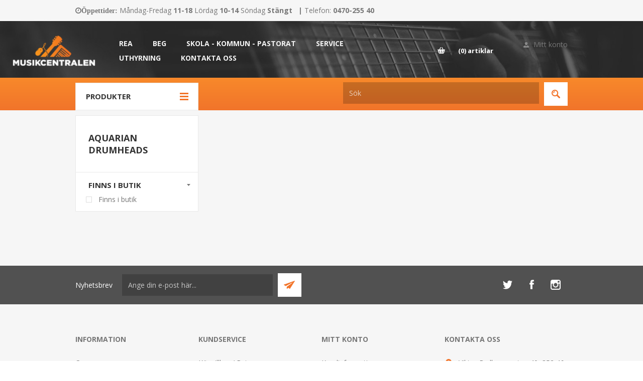

--- FILE ---
content_type: text/html; charset=utf-8
request_url: https://musikcentralen.se/aquarian-drumheads
body_size: 34976
content:




<!DOCTYPE html>
<html  class="html-manufacturer-page">
<head>
    <title>Aquarian Drumheads | Musikcentralen  | Musikaff&#228;r i V&#228;xj&#246; och Online</title>

    
        <script type="text/javascript"
            src="https://app.termly.io/embed.min.js"
            data-auto-block="on"
            data-website-uuid="0d00a1fa-c858-4dd2-bfda-8e3cc762986f"></script>
    <script>
        !function(f,b,e,v,n,t,s)
            {if(f.fbq)return;n=f.fbq=function(){n.callMethod?
            n.callMethod.apply(n,arguments):n.queue.push(arguments)};
            if(!f._fbq)f._fbq=n;n.push=n;n.loaded=!0;n.version='2.0';
            n.queue=[];t=b.createElement(e);t.async=!0;
            t.src=v;s=b.getElementsByTagName(e)[0];
            s.parentNode.insertBefore(t,s)}(window, document,'script',
            'https://connect.facebook.net/en_US/fbevents.js');
            fbq('init', '443214007472657');
            fbq('track', 'PageView');
            </script>



    
    



    
    

    <meta http-equiv="Content-type" content="text/html;charset=UTF-8" />
    <meta name="description" content="Musikcentralen &#228;r en av Sm&#229;lands st&#246;rsta och mest klassiska musikaff&#228;rer. V&#229;rt breda sortiment av k&#228;nda starka varum&#228;rken har har genom &#229;ren inspirerat b&#229;de nyb&#246;rjare och proffs, oavsett om det g&#228;ller elgitarr, elbas, st&#229;lstr&#228;ngad gitarr, nylonstr&#228;ngad gitarr, ukulele eller fiol." />
    <meta name="keywords" content="Gitarr, digitalpianon, keyboards, studio, mikrofoner, PA, ljus, DJ, trummor, str&#229;k, bl&#229;s, noter, gitarrverkstad, uthyrning" />
    
    <meta name="viewport" content="width=device-width, initial-scale=1.0, user-scalable=0, minimum-scale=1.0, maximum-scale=1.0" />
    <link href='https://fonts.googleapis.com/css?family=Open+Sans:400,300,700' rel='stylesheet' type='text/css'>
    
    <link type="text/css" rel="Stylesheet" href="/Themes/Pavilion/Content/Css/bootstrap.min.css" />
    
    
    
    
    

    <script src="/Plugins/FoxNetSoft.GoogleAnalytics4/Scripts/GoogleAnalytics4.js"></script>
<script>
window.dataLayer = window.dataLayer || [];
var GA4_productImpressions = GA4_productImpressions || [];
var GA4_productDetails = GA4_productDetails || [];
var GA4_cartproducts = GA4_cartproducts || [];
var GA4_wishlistproducts = GA4_wishlistproducts || [];
</script>
<!-- Google Tag Manager -->
<script>(function(w,d,s,l,i){w[l]=w[l]||[];w[l].push({'gtm.start':
new Date().getTime(),event:'gtm.js'});var f=d.getElementsByTagName(s)[0],
j=d.createElement(s),dl=l!='dataLayer'?'&l='+l:'';j.async=true;j.src=
'https://www.googletagmanager.com/gtm.js?id='+i+dl;f.parentNode.insertBefore(j,f);
})(window,document,'script','dataLayer','GTM-NZXL97S');</script>
<!-- End Google Tag Manager -->

<meta name="facebook-domain-verification" content="c6j0y6ae1imcfw0mzithdh4cni6l00" />
    

    <link href="/bundles/styles/2sws-5mz-yphbcwhpyzq-9ebxbajqhkhfokhonqcxac1?v=RV4xztREGStVkTMizUTmg4hglC9qlm-3xcEFZbWLFyg1" rel="stylesheet"/>


    
    <link type="text/css" rel="Stylesheet" href="/Themes/Pavilion/Content/css/custom.min.css?mod=20210420133644" />
    <link type="text/css" rel="Stylesheet" href="/Themes/Pavilion/Content/Stores/musikcentralen/styles.min.css?mod=20210420133654" />
    <link type="text/css" rel="Stylesheet" href="/Themes/Pavilion/Content/css/hacks.css?mod=20210420133644" />
    <link type="text/css" rel="Stylesheet" href="/Themes/Pavilion/Content/Stores/musikcentralen/hacks.css" />
    
    <script src="/bundles/scripts/8cpdc9iuiwiquppefhqcg8hk_ore9viyngehqldarw41?v=rh-IKsIbw-7BIU3vmcjfCohsxM2OXDMuAXehqopQG0M1"></script>


    <link rel="canonical" href="https://musikcentralen.se/aquarian-drumheads" />

    
    


    
    

    
    
    
    <link rel="shortcut icon" href="/Themes/Pavilion/Content/Stores/musikcentralen/favicon.ico" />

    

    
    
</head>
<body class="notAndroid23 manufacturer-page-body ">
    
        <noscript>
        <img height="1" width="1" style="display:none"
             src="https://www.facebook.com/tr?id=443214007472657&ev=PageView&noscript=1" />
    </noscript>


    


    


<!-- Google Tag Manager (noscript) -->
<noscript><iframe src="https://www.googletagmanager.com/ns.html?id=GTM-NZXL97S"
height="0" width="0" style="display:none;visibility:hidden"></iframe></noscript>
<!-- End Google Tag Manager (noscript) -->


<div class="ajax-loading-block-window" style="display: none">
</div>
<div id="dialog-notifications-success" title="Meddelande" style="display:none;">
</div>
<div id="dialog-notifications-error" title="Fel" style="display:none;">
</div>
<div id="dialog-notifications-warning" title="Varning" style="display:none;">
</div>
<div id="bar-notification" class="bar-notification">
    <span class="close" title="Stäng">&nbsp;</span>
</div>




<!--[if lte IE 7]>
    <div style="clear:both;height:59px;text-align:center;position:relative;">
        <a href="http://www.microsoft.com/windows/internet-explorer/default.aspx" target="_blank">
            <img src="/Themes/Pavilion/Content/images/ie_warning.jpg" height="42" width="820" alt="You are using an outdated browser. For a faster, safer browsing experience, upgrade for free today." />
        </a>
    </div>
<![endif]-->


<div class="master-wrapper-page ">
    


<div class="header">
    

    <div class="header-upper">
        <div class="center">

            
            
                <div class="header-info">
                    
                <div class="html-widget html-widget-13">
                    <div class="header">
<div class="header-upper">
<div class="center">
<div class="header-info">
<div class="html-widget html-widget-13">
<div class="fa fa-clock-o"><strong>Öppettider:</strong></div>
<div>Måndag-Fredag <strong>11-18</strong></div>
<div>Lördag <strong>10-14</strong></div>
<div>Söndag <strong>Stängt</strong></div>
<div> </div>
<div><strong>| </strong>Telefon: <strong>0470-255 40</strong></div>
</div>
</div>
</div>
</div>
</div>
                </div>

                </div>






            <div class="header-links-wrapper">
                <label>Mitt konto</label>
                


<div class="header-links">
    <ul>
        
            <li><a href="/register" class="ico-register">Skapa konto</a></li>
            <li><a href="/login" class="ico-login modal-login" 
                   data-loginUrl="/login">Logga in</a></li>
                            <li>
                <a href="/wishlist" class="ico-wishlist">
                    <span class="wishlist-label">Önskelista</span>
                    <span class="wishlist-qty">(0)</span>
                </a>
            </li>
        
    </ul>
</div>

            </div>
        </div>
    </div>

    <div class="header-middle">
        <div class="center">
                <div class="header-logo column-first column-1" style="">
		<div>
			



<a href="/" class="logo">
        <img title="" alt="Musikcentralen" src="/Themes/Pavilion/Content/stores/musikcentralen/logo.png">
</a>
		</div>
    </div>
    <div class="header-menu-parent column-middle column-2" style="">
        <div class="header-menu categories-in-side-panel">
            <div class="close-menu">
                <span>Close</span>
            </div>







    <ul class="mega-menu"
        data-isRtlEnabled="false"
        data-enableClickForDropDown="false">



<li class="has-sublist root-category-items">
        <a class="with-subcategories" href="/stranginstrument"><span>Str&#228;nginstrument</span></a>

        <div class="sublist-wrap categories with-pictures fullWidth boxes-5">
            <div class="sublist">
                <div class="inner-wrap">
                    <div class="row"><div class="box">
                        <div class="picture-title-wrap">
                            
                            <div class="picture">
                                <a href="/gitarrer-och-basar" title="Visa produkter i kategori Gitarrer och Basar">
                                    <img class="lazy" alt="Bild f&#246;r kategori Gitarrer och Basar" src="[data-uri]" data-original="https://musikcentralen.se/content/images/thumbs/0070408_gitarrer-och-basar_290.png" />
                                </a>
                            </div>
                            <div class="title">
                                <a href="/gitarrer-och-basar" title="Gitarrer och Basar"><span>Gitarrer och Basar</span></a>
                            </div>
                            
                        </div>
                        <ul class="subcategories">
                                <li>
                                    <a href="/elgitarrer" title="Elgitarrer"><span>Elgitarrer</span></a>
                                </li>
                                <li>
                                    <a href="/elgitarrpaket" title="Elgitarrpaket"><span>Elgitarrpaket</span></a>
                                </li>
                                <li>
                                    <a href="/nylonstr%C3%A4ngade-gitarrer" title="Nylonstr&#228;ngade gitarrer"><span>Nylonstr&#228;ngade gitarrer</span></a>
                                </li>
                                <li>
                                    <a href="/st%C3%A5lstr%C3%A4ngade-gitarrer" title="St&#229;lstr&#228;ngade gitarrer"><span>St&#229;lstr&#228;ngade gitarrer</span></a>
                                </li>
                                <li>
                                    <a href="/elbasar" title="Elbasar"><span>Elbasar</span></a>
                                </li>
                                <li>
                                    <a href="/elbaspaket" title="Elbaspaket"><span>Elbaspaket</span></a>
                                </li>
                                <li>
                                    <a href="/akustiska-basar" title="Akustiska basar"><span>Akustiska basar</span></a>
                                </li>

                        </ul>
                    
</div><div class="box">
                        <div class="picture-title-wrap">
                            
                            <div class="picture">
                                <a href="/%C3%B6vriga-str%C3%A4nginstrument" title="Visa produkter i kategori &#214;vriga instrument">
                                    <img class="lazy" alt="Bild f&#246;r kategori &#214;vriga instrument" src="[data-uri]" data-original="https://musikcentralen.se/content/images/thumbs/0018816_ovriga-instrument_290.png" />
                                </a>
                            </div>
                            <div class="title">
                                <a href="/%C3%B6vriga-str%C3%A4nginstrument" title="&#214;vriga instrument"><span>&#214;vriga instrument</span></a>
                            </div>
                            
                        </div>
                        <ul class="subcategories">
                                <li>
                                    <a href="/banjo" title="Banjo"><span>Banjo</span></a>
                                </li>
                                <li>
                                    <a href="/guitalele" title="Guitalele"><span>Guitalele</span></a>
                                </li>
                                <li>
                                    <a href="/mandolin" title="Mandolin/Mandola"><span>Mandolin/Mandola</span></a>
                                </li>
                                <li>
                                    <a href="/resonator" title="Resonator/Lapsteel"><span>Resonator/Lapsteel</span></a>
                                </li>
                                <li>
                                    <a href="/ukulele" title="Ukulele"><span>Ukulele</span></a>
                                </li>
                                <li>
                                    <a href="/%C3%B6vriga" title="&#214;vriga"><span>&#214;vriga</span></a>
                                </li>

                        </ul>
                    
</div><div class="box">
                        <div class="picture-title-wrap">
                            
                            <div class="picture">
                                <a href="/elgitarr" title="Visa produkter i kategori F&#246;rst&#228;rkare &amp; Effekt">
                                    <img class="lazy" alt="Bild f&#246;r kategori F&#246;rst&#228;rkare &amp; Effekt" src="[data-uri]" data-original="https://musikcentralen.se/content/images/thumbs/0070627_forstarkare-effekt_290.png" />
                                </a>
                            </div>
                            <div class="title">
                                <a href="/elgitarr" title="F&#246;rst&#228;rkare &amp; Effekt"><span>F&#246;rst&#228;rkare &amp; Effekt</span></a>
                            </div>
                            
                        </div>
                        <ul class="subcategories">
                                <li>
                                    <a href="/f%C3%B6rst%C3%A4rkare" title="F&#246;rst&#228;rkare- Elgitarr"><span>F&#246;rst&#228;rkare- Elgitarr</span></a>
                                </li>
                                <li>
                                    <a href="/f%C3%B6rst%C3%A4rkare-3" title="F&#246;rst&#228;rkare-Bas"><span>F&#246;rst&#228;rkare-Bas</span></a>
                                </li>
                                <li>
                                    <a href="/f%C3%B6rst%C3%A4rkare-2" title="F&#246;rst&#228;rkare-Akustiskt"><span>F&#246;rst&#228;rkare-Akustiskt</span></a>
                                </li>
                                <li>
                                    <a href="/effekter-elgitarr" title="Effekter-Elgitarr"><span>Effekter-Elgitarr</span></a>
                                </li>
                                <li>
                                    <a href="/effekter-3" title="Effekter-Bas"><span>Effekter-Bas</span></a>
                                </li>
                                <li>
                                    <a href="/effekter" title="Effekter-Akustiskt"><span>Effekter-Akustiskt</span></a>
                                </li>

                        </ul>
                    
</div><div class="box">
                        <div class="picture-title-wrap">
                            
                            <div class="picture">
                                <a href="/bagar-och-case-12" title="Visa produkter i kategori Bagar, Cases &amp; Covers">
                                    <img class="lazy" alt="Bild f&#246;r kategori Bagar, Cases &amp; Covers" src="[data-uri]" data-original="https://musikcentralen.se/content/images/thumbs/0018817_bagar-cases-covers_290.png" />
                                </a>
                            </div>
                            <div class="title">
                                <a href="/bagar-och-case-12" title="Bagar, Cases &amp; Covers"><span>Bagar, Cases &amp; Covers</span></a>
                            </div>
                            
                        </div>
                        <ul class="subcategories">
                                <li>
                                    <a href="/bagar-och-case-6" title="Elgitarr"><span>Elgitarr</span></a>
                                </li>
                                <li>
                                    <a href="/bagar-och-case" title="Akustiskt"><span>Akustiskt</span></a>
                                </li>
                                <li>
                                    <a href="/bagar-och-case-2" title="Bas"><span>Bas</span></a>
                                </li>
                                <li>
                                    <a href="/bagar-och-case-3" title="&#214;vriga"><span>&#214;vriga</span></a>
                                </li>
                                <li>
                                    <a href="/covers%C3%B6verdrag" title="Covers/&#214;verdrag"><span>Covers/&#214;verdrag</span></a>
                                </li>

                        </ul>
                    
</div><div class="box">
                        <div class="picture-title-wrap">
                            
                            <div class="picture">
                                <a href="/strangar-plektrum" title="Visa produkter i kategori Str&#228;ngar &amp; Plektrum">
                                    <img class="lazy" alt="Bild f&#246;r kategori Str&#228;ngar &amp; Plektrum" src="[data-uri]" data-original="https://musikcentralen.se/content/images/thumbs/0009428_strangar-plektrum_290.png" />
                                </a>
                            </div>
                            <div class="title">
                                <a href="/strangar-plektrum" title="Str&#228;ngar &amp; Plektrum"><span>Str&#228;ngar &amp; Plektrum</span></a>
                            </div>
                            
                        </div>
                        <ul class="subcategories">
                                <li>
                                    <a href="/str%C3%A4ngar" title="Str&#228;ngar-Elgitarr"><span>Str&#228;ngar-Elgitarr</span></a>
                                </li>
                                <li>
                                    <a href="/str%C3%A4ngar-2" title="Str&#228;ngar-Akustiskt"><span>Str&#228;ngar-Akustiskt</span></a>
                                </li>
                                <li>
                                    <a href="/str%C3%A4ngar-3" title="Str&#228;ngar-Bas"><span>Str&#228;ngar-Bas</span></a>
                                </li>
                                <li>
                                    <a href="/str%C3%A4ngar-4" title="Str&#228;ngar-&#214;vriga"><span>Str&#228;ngar-&#214;vriga</span></a>
                                </li>
                                <li>
                                    <a href="/plektrum" title="Plektrum"><span>Plektrum</span></a>
                                </li>
                                <li>
                                    <a href="/gitarr-str%C3%A5ke-guitar-bow" title="Gitarr Str&#229;ke - Guitar Bow"><span>Gitarr Str&#229;ke - Guitar Bow</span></a>
                                </li>

                        </ul>
                    
</div></div><div class="row"><div class="box">
                        <div class="picture-title-wrap">
                            
                            <div class="picture">
                                <a href="/mikrofoner-2" title="Visa produkter i kategori Mikrofoner">
                                    <img class="lazy" alt="Bild f&#246;r kategori Mikrofoner" src="[data-uri]" data-original="https://musikcentralen.se/content/images/thumbs/0018810_mikrofoner_290.jpeg" />
                                </a>
                            </div>
                            <div class="title">
                                <a href="/mikrofoner-2" title="Mikrofoner"><span>Mikrofoner</span></a>
                            </div>
                            
                        </div>
                        <ul class="subcategories">
                                <li>
                                    <a href="/mikrofon-elgitarr" title="Mikrofon Elgitarr"><span>Mikrofon Elgitarr</span></a>
                                </li>
                                <li>
                                    <a href="/mikrofon-elbas" title="Mikrofon Elbas"><span>Mikrofon Elbas</span></a>
                                </li>
                                <li>
                                    <a href="/mikrofon-akustisk-gitarr" title="Mikrofon Akustisk gitarr"><span>Mikrofon Akustisk gitarr</span></a>
                                </li>
                                <li>
                                    <a href="/mikrofon-%C3%B6vriga-str%C3%A4nginstrument" title="Mikrofon &#214;vriga Str&#228;nginstrument"><span>Mikrofon &#214;vriga Str&#228;nginstrument</span></a>
                                </li>

                        </ul>
                    
</div><div class="box">
                        <div class="picture-title-wrap">
                            
                            <div class="picture">
                                <a href="/tillbeh%C3%B6r" title="Visa produkter i kategori Tillbeh&#246;r">
                                    <img class="lazy" alt="Bild f&#246;r kategori Tillbeh&#246;r" src="[data-uri]" data-original="https://musikcentralen.se/content/images/thumbs/0070628_tillbehor_290.png" />
                                </a>
                            </div>
                            <div class="title">
                                <a href="/tillbeh%C3%B6r" title="Tillbeh&#246;r"><span>Tillbeh&#246;r</span></a>
                            </div>
                            
                        </div>
                        <ul class="subcategories">
                                <li>
                                    <a href="/axelband" title="Axelband"><span>Axelband</span></a>
                                </li>
                                <li>
                                    <a href="/capo" title="Capo"><span>Capo</span></a>
                                </li>
                                <li>
                                    <a href="/pedalbord-och-footswitch" title="Footswitches"><span>Footswitches</span></a>
                                </li>
                                <li>
                                    <a href="/slider%C3%B6r" title="Slider&#246;r"><span>Slider&#246;r</span></a>
                                </li>
                                <li>
                                    <a href="/stativ-och-h%C3%A4ngare" title="Stativ och h&#228;ngare"><span>Stativ och h&#228;ngare</span></a>
                                </li>
                                <li>
                                    <a href="/str%C3%B6mf%C3%B6rs%C3%B6rjning" title="Str&#246;mf&#246;rs&#246;rjning"><span>Str&#246;mf&#246;rs&#246;rjning</span></a>
                                </li>
                                <li>
                                    <a href="/st%C3%A4mapparater" title="St&#228;mapparater"><span>St&#228;mapparater</span></a>
                                </li>
                                <li>
                                    <a href="/%C3%B6vrigt-2" title="&#214;vrigt"><span>&#214;vrigt</span></a>
                                </li>

                        </ul>
                    
</div><div class="box">
                        <div class="picture-title-wrap">
                            
                            <div class="picture">
                                <a href="/instrumentv%C3%A5rd-3" title="Visa produkter i kategori Instrumentv&#229;rd">
                                    <img class="lazy" alt="Bild f&#246;r kategori Instrumentv&#229;rd" src="[data-uri]" data-original="https://musikcentralen.se/content/images/thumbs/0017110_instrumentvard_290.jpeg" />
                                </a>
                            </div>
                            <div class="title">
                                <a href="/instrumentv%C3%A5rd-3" title="Instrumentv&#229;rd"><span>Instrumentv&#229;rd</span></a>
                            </div>
                            
                        </div>
                        <ul class="subcategories">

                        </ul>
                    
</div><div class="box">
                        <div class="picture-title-wrap">
                            
                            <div class="picture">
                                <a href="/r%C3%B6r-och-reservdelar" title="Visa produkter i kategori R&#246;r och reservdelar">
                                    <img class="lazy" alt="Bild f&#246;r kategori R&#246;r och reservdelar" src="[data-uri]" data-original="https://musikcentralen.se/content/images/thumbs/0038826_ror-och-reservdelar_290.jpeg" />
                                </a>
                            </div>
                            <div class="title">
                                <a href="/r%C3%B6r-och-reservdelar" title="R&#246;r och reservdelar"><span>R&#246;r och reservdelar</span></a>
                            </div>
                            
                        </div>
                        <ul class="subcategories">
                                <li>
                                    <a href="/f%C3%B6rst%C3%A4rkarr%C3%B6r" title="F&#246;rst&#228;rkarr&#246;r"><span>F&#246;rst&#228;rkarr&#246;r</span></a>
                                </li>
                                <li>
                                    <a href="/reservdelar-gitarrbas" title="Reservdelar Gitarr/bas"><span>Reservdelar Gitarr/bas</span></a>
                                </li>

                        </ul>
                    
</div><div class="empty-box"></div></div>
                </div>










            </div>
        </div>
</li>


<li class="has-sublist root-category-items">
        <a class="with-subcategories" href="/klaviatur"><span>Klaviatur</span></a>

        <div class="sublist-wrap categories with-pictures fullWidth boxes-5">
            <div class="sublist">
                <div class="inner-wrap">
                    <div class="row"><div class="box">
                        <div class="picture-title-wrap">
                            
                            <div class="picture">
                                <a href="/digitalpianon" title="Visa produkter i kategori Digitala pianon">
                                    <img class="lazy" alt="Bild f&#246;r kategori Digitala pianon" src="[data-uri]" data-original="https://musikcentralen.se/content/images/thumbs/0070415_digitala-pianon_290.jpeg" />
                                </a>
                            </div>
                            <div class="title">
                                <a href="/digitalpianon" title="Digitala pianon"><span>Digitala pianon</span></a>
                            </div>
                            
                        </div>
                        <ul class="subcategories">
                                <li>
                                    <a href="/digitalpianon-2" title="Digitalpianon"><span>Digitalpianon</span></a>
                                </li>
                                <li>
                                    <a href="/digitalflyglar" title="Digitalflyglar"><span>Digitalflyglar</span></a>
                                </li>
                                <li>
                                    <a href="/stagepianon" title="Stagepianon"><span>Stagepianon</span></a>
                                </li>

                        </ul>
                    
</div><div class="box">
                        <div class="picture-title-wrap">
                            
                            <div class="picture">
                                <a href="/keyboards" title="Visa produkter i kategori Keyboard">
                                    <img class="lazy" alt="Bild f&#246;r kategori Keyboard" src="[data-uri]" data-original="https://musikcentralen.se/content/images/thumbs/0071446_keyboard_290.png" />
                                </a>
                            </div>
                            <div class="title">
                                <a href="/keyboards" title="Keyboard"><span>Keyboard</span></a>
                            </div>
                            
                        </div>
                        <ul class="subcategories">
                                <li>
                                    <a href="/keyboards-2" title="Keyboards"><span>Keyboards</span></a>
                                </li>

                        </ul>
                    
</div><div class="box">
                        <div class="picture-title-wrap">
                            
                            <div class="picture">
                                <a href="/syntar" title="Visa produkter i kategori Syntar">
                                    <img class="lazy" alt="Bild f&#246;r kategori Syntar" src="[data-uri]" data-original="https://musikcentralen.se/content/images/thumbs/0008182_syntar_290.png" />
                                </a>
                            </div>
                            <div class="title">
                                <a href="/syntar" title="Syntar"><span>Syntar</span></a>
                            </div>
                            
                        </div>
                        <ul class="subcategories">
                                <li>
                                    <a href="/syntar-2" title="Syntar &amp; moduler"><span>Syntar &amp; moduler</span></a>
                                </li>
                                <li>
                                    <a href="/trummaskiner" title="Trummaskiner"><span>Trummaskiner</span></a>
                                </li>
                                <li>
                                    <a href="/samplers" title="Samplers"><span>Samplers</span></a>
                                </li>
                                <li>
                                    <a href="/sequencer" title="Sequencer"><span>Sequencer</span></a>
                                </li>

                        </ul>
                    
</div><div class="box">
                        <div class="picture-title-wrap">
                            
                            <div class="picture">
                                <a href="/orgel-dragspel" title="Visa produkter i kategori Orgel &amp; Dragspel">
                                    <img class="lazy" alt="Bild f&#246;r kategori Orgel &amp; Dragspel" src="[data-uri]" data-original="https://musikcentralen.se/content/images/thumbs/0068907_orgel-dragspel_290.png" />
                                </a>
                            </div>
                            <div class="title">
                                <a href="/orgel-dragspel" title="Orgel &amp; Dragspel"><span>Orgel &amp; Dragspel</span></a>
                            </div>
                            
                        </div>
                        <ul class="subcategories">
                                <li>
                                    <a href="/orgel" title="Orglar"><span>Orglar</span></a>
                                </li>
                                <li>
                                    <a href="/dragspel" title="Dragspel &amp; Tillbeh&#246;r"><span>Dragspel &amp; Tillbeh&#246;r</span></a>
                                </li>

                        </ul>
                    
</div><div class="box">
                        <div class="picture-title-wrap">
                            
                            <div class="picture">
                                <a href="/tillbeh%C3%B6r-5" title="Visa produkter i kategori Tillbeh&#246;r">
                                    <img class="lazy" alt="Bild f&#246;r kategori Tillbeh&#246;r" src="[data-uri]" data-original="https://musikcentralen.se/content/images/thumbs/0008185_tillbehor_290.png" />
                                </a>
                            </div>
                            <div class="title">
                                <a href="/tillbeh%C3%B6r-5" title="Tillbeh&#246;r"><span>Tillbeh&#246;r</span></a>
                            </div>
                            
                        </div>
                        <ul class="subcategories">
                                <li>
                                    <a href="/bagar-och-case-4" title="Bagar och case"><span>Bagar och case</span></a>
                                </li>
                                <li>
                                    <a href="/keyboard-h%C3%B6gtalare" title="Keyboard-h&#246;gtalare"><span>Keyboard-h&#246;gtalare</span></a>
                                </li>
                                <li>
                                    <a href="/pallar" title="Pallar och stolar"><span>Pallar och stolar</span></a>
                                </li>
                                <li>
                                    <a href="/pedaler" title="Pedaler"><span>Pedaler</span></a>
                                </li>
                                <li>
                                    <a href="/stativ" title="Stativ"><span>Stativ</span></a>
                                </li>
                                <li>
                                    <a href="/%C3%B6vrigt-4" title="&#214;vriga tillbeh&#246;r"><span>&#214;vriga tillbeh&#246;r</span></a>
                                </li>

                        </ul>
                    
</div></div>
                </div>










            </div>
        </div>
</li>


<li class="has-sublist root-category-items">
        <a class="with-subcategories" href="/studio"><span>Studio-Inspelning-Data</span></a>

        <div class="sublist-wrap categories with-pictures fullWidth boxes-5">
            <div class="sublist">
                <div class="inner-wrap">
                    <div class="row"><div class="box">
                        <div class="picture-title-wrap">
                            
                            <div class="picture">
                                <a href="/ljudkort-och-midi" title="Visa produkter i kategori Ljudkort &amp; MIDI">
                                    <img class="lazy" alt="Bild f&#246;r kategori Ljudkort &amp; MIDI" src="[data-uri]" data-original="https://musikcentralen.se/content/images/thumbs/0070412_ljudkort-midi_290.png" />
                                </a>
                            </div>
                            <div class="title">
                                <a href="/ljudkort-och-midi" title="Ljudkort &amp; MIDI"><span>Ljudkort &amp; MIDI</span></a>
                            </div>
                            
                        </div>
                        <ul class="subcategories">
                                <li>
                                    <a href="/ljudkort" title="Ljudkort"><span>Ljudkort</span></a>
                                </li>
                                <li>
                                    <a href="/adda-omvandlare" title="AD/DA omvandlare"><span>AD/DA omvandlare</span></a>
                                </li>
                                <li>
                                    <a href="/midi-keyboards" title="MIDI-keyboards"><span>MIDI-keyboards</span></a>
                                </li>
                                <li>
                                    <a href="/midi-kontrollers" title="MIDI-kontrollers"><span>MIDI-kontrollers</span></a>
                                </li>
                                <li>
                                    <a href="/midi-interface" title="MIDI-interface"><span>MIDI-interface</span></a>
                                </li>
                                <li>
                                    <a href="/midi-%C3%B6vrigt" title="MIDI &#246;vrigt"><span>MIDI &#246;vrigt</span></a>
                                </li>
                                <li>
                                    <a href="/%C3%B6vriga-tillbeh%C3%B6r-2" title="&#214;vriga tillbeh&#246;r"><span>&#214;vriga tillbeh&#246;r</span></a>
                                </li>

                        </ul>
                    
</div><div class="box">
                        <div class="picture-title-wrap">
                            
                            <div class="picture">
                                <a href="/podcast" title="Visa produkter i kategori Podcast">
                                    <img class="lazy" alt="Bild f&#246;r kategori Podcast" src="[data-uri]" data-original="https://musikcentralen.se/content/images/thumbs/0070410_podcast_290.png" />
                                </a>
                            </div>
                            <div class="title">
                                <a href="/podcast" title="Podcast"><span>Podcast</span></a>
                            </div>
                            
                        </div>
                        <ul class="subcategories">
                                <li>
                                    <a href="/podcast-mixerljudkort" title="Podcast Mixer/Ljudkort"><span>Podcast Mixer/Ljudkort</span></a>
                                </li>
                                <li>
                                    <a href="/podcast-mikrofon" title="Podcast Mikrofon"><span>Podcast Mikrofon</span></a>
                                </li>
                                <li>
                                    <a href="/podcast-tillbeh%C3%B6r" title="Podcast Tillbeh&#246;r"><span>Podcast Tillbeh&#246;r</span></a>
                                </li>

                        </ul>
                    
</div><div class="box">
                        <div class="picture-title-wrap">
                            
                            <div class="picture">
                                <a href="/studiomonitorer" title="Visa produkter i kategori Lyssning">
                                    <img class="lazy" alt="Bild f&#246;r kategori Lyssning" src="[data-uri]" data-original="https://musikcentralen.se/content/images/thumbs/0070411_lyssning_290.png" />
                                </a>
                            </div>
                            <div class="title">
                                <a href="/studiomonitorer" title="Lyssning"><span>Lyssning</span></a>
                            </div>
                            
                        </div>
                        <ul class="subcategories">
                                <li>
                                    <a href="/studiomonitorer-2" title="Studiomonitorer"><span>Studiomonitorer</span></a>
                                </li>
                                <li>
                                    <a href="/studio-kontrollers" title="Monitorkontrollers"><span>Monitorkontrollers</span></a>
                                </li>
                                <li>
                                    <a href="/mjukvaror" title="Mjukvaror"><span>Mjukvaror</span></a>
                                </li>
                                <li>
                                    <a href="/tillbeh%C3%B6r-7" title="Tillbeh&#246;r"><span>Tillbeh&#246;r</span></a>
                                </li>

                        </ul>
                    
</div><div class="box">
                        <div class="picture-title-wrap">
                            
                            <div class="picture">
                                <a href="/effekter-outboard" title="Visa produkter i kategori Effekter &amp; Akustik">
                                    <img class="lazy" alt="Bild f&#246;r kategori Effekter &amp; Akustik" src="[data-uri]" data-original="https://musikcentralen.se/content/images/thumbs/0070414_effekter-akustik_290.png" />
                                </a>
                            </div>
                            <div class="title">
                                <a href="/effekter-outboard" title="Effekter &amp; Akustik"><span>Effekter &amp; Akustik</span></a>
                            </div>
                            
                        </div>
                        <ul class="subcategories">
                                <li>
                                    <a href="/akustikmaterial" title="Akustikmaterial"><span>Akustikmaterial</span></a>
                                </li>
                                <li>
                                    <a href="/equalizers-och-kompressorer" title="Equalizers och kompressorer"><span>Equalizers och kompressorer</span></a>
                                </li>
                                <li>
                                    <a href="/mikrofonpreampar" title="Mikrofonpreampar"><span>Mikrofonpreampar</span></a>
                                </li>
                                <li>
                                    <a href="/multieffekter" title="Multieffekter"><span>Multieffekter</span></a>
                                </li>
                                <li>
                                    <a href="/500-serien" title="500-Serien"><span>500-Serien</span></a>
                                </li>
                                <li>
                                    <a href="/tillbeh%C3%B6r-21" title="Tillbeh&#246;r"><span>Tillbeh&#246;r</span></a>
                                </li>

                        </ul>
                    
</div><div class="box">
                        <div class="picture-title-wrap">
                            
                            <div class="picture">
                                <a href="/programvaror" title="Visa produkter i kategori Programvaror">
                                    <img class="lazy" alt="Bild f&#246;r kategori Programvaror" src="[data-uri]" data-original="https://musikcentralen.se/content/images/thumbs/0008172_programvaror_290.png" />
                                </a>
                            </div>
                            <div class="title">
                                <a href="/programvaror" title="Programvaror"><span>Programvaror</span></a>
                            </div>
                            
                        </div>
                        <ul class="subcategories">
                                <li>
                                    <a href="/inspelningsprogram" title="Inspelningsprogram"><span>Inspelningsprogram</span></a>
                                </li>
                                <li>
                                    <a href="/notskrift" title="Notskrift"><span>Notskrift</span></a>
                                </li>
                                <li>
                                    <a href="/mjukvarusyntar" title="Instrument"><span>Instrument</span></a>
                                </li>
                                <li>
                                    <a href="/effekter-4" title="Effekter"><span>Effekter</span></a>
                                </li>
                                <li>
                                    <a href="/skolastudent" title="Skola/Student"><span>Skola/Student</span></a>
                                </li>

                        </ul>
                    
</div></div><div class="row"><div class="box">
                        <div class="picture-title-wrap">
                            
                            <div class="picture">
                                <a href="/b%C3%A4rbar-inspelning" title="Visa produkter i kategori Portabel inspelning">
                                    <img class="lazy" alt="Bild f&#246;r kategori Portabel inspelning" src="[data-uri]" data-original="https://musikcentralen.se/content/images/thumbs/0070409_portabel-inspelning_290.jpeg" />
                                </a>
                            </div>
                            <div class="title">
                                <a href="/b%C3%A4rbar-inspelning" title="Portabel inspelning"><span>Portabel inspelning</span></a>
                            </div>
                            
                        </div>
                        <ul class="subcategories">
                                <li>
                                    <a href="/b%C3%A4rbar-inspelning-2" title="Inspelare/Portastudios"><span>Inspelare/Portastudios</span></a>
                                </li>
                                <li>
                                    <a href="/androidios-ljudkort" title="Android/iOS - Ljudkort"><span>Android/iOS - Ljudkort</span></a>
                                </li>
                                <li>
                                    <a href="/androidios-mikrofoner" title="Android/iOS - Mikrofoner"><span>Android/iOS - Mikrofoner</span></a>
                                </li>
                                <li>
                                    <a href="/androidios-midi-keyboards" title="Android/iOS - MIDI"><span>Android/iOS - MIDI</span></a>
                                </li>
                                <li>
                                    <a href="/androidios-%C3%B6vrigt" title="Android/iOS - &#214;vrigt"><span>Android/iOS - &#214;vrigt</span></a>
                                </li>

                        </ul>
                    
</div><div class="box">
                        <div class="picture-title-wrap">
                            
                            <div class="picture">
                                <a href="/studiotillbe%C3%B6r" title="Visa produkter i kategori Studiotillbeh&#246;r">
                                    <img class="lazy" alt="Bild f&#246;r kategori Studiotillbeh&#246;r" src="[data-uri]" data-original="https://musikcentralen.se/content/images/thumbs/0045202_studiotillbehor_290.jpeg" />
                                </a>
                            </div>
                            <div class="title">
                                <a href="/studiotillbe%C3%B6r" title="Studiotillbeh&#246;r"><span>Studiotillbeh&#246;r</span></a>
                            </div>
                            
                        </div>
                        <ul class="subcategories">
                                <li>
                                    <a href="/rack-tillbeh%C3%B6r" title="Rack &amp; tillbeh&#246;r"><span>Rack &amp; tillbeh&#246;r</span></a>
                                </li>

                        </ul>
                    
</div><div class="empty-box"></div><div class="empty-box"></div><div class="empty-box"></div></div>
                </div>










            </div>
        </div>
</li>


<li class="has-sublist root-category-items">
        <a class="with-subcategories" href="/trummor"><span>Slagverk</span></a>

        <div class="sublist-wrap categories with-pictures fullWidth boxes-5">
            <div class="sublist">
                <div class="inner-wrap">
                    <div class="row"><div class="box">
                        <div class="picture-title-wrap">
                            
                            <div class="picture">
                                <a href="/akustiska-trummor" title="Visa produkter i kategori Akustiska trummor">
                                    <img class="lazy" alt="Bild f&#246;r kategori Akustiska trummor" src="[data-uri]" data-original="https://musikcentralen.se/content/images/thumbs/0070623_akustiska-trummor_290.jpeg" />
                                </a>
                            </div>
                            <div class="title">
                                <a href="/akustiska-trummor" title="Akustiska trummor"><span>Akustiska trummor</span></a>
                            </div>
                            
                        </div>
                        <ul class="subcategories">
                                <li>
                                    <a href="/trumset" title="Trumset"><span>Trumset</span></a>
                                </li>
                                <li>
                                    <a href="/virveltrummor" title="L&#246;sa trummor"><span>L&#246;sa trummor</span></a>
                                </li>
                                <li>
                                    <a href="/trumskinn" title="Trumskinn"><span>Trumskinn</span></a>
                                </li>
                                <li>
                                    <a href="/stativ-2" title="Stativ"><span>Stativ</span></a>
                                </li>
                                <li>
                                    <a href="/bagar-och-case-10" title="Bagar och case"><span>Bagar och case</span></a>
                                </li>
                                <li>
                                    <a href="/marschtrummor" title="Marschtrummor"><span>Marschtrummor</span></a>
                                </li>

                        </ul>
                    
</div><div class="box">
                        <div class="picture-title-wrap">
                            
                            <div class="picture">
                                <a href="/digitala-trummor" title="Visa produkter i kategori Digitala trummor">
                                    <img class="lazy" alt="Bild f&#246;r kategori Digitala trummor" src="[data-uri]" data-original="https://musikcentralen.se/content/images/thumbs/0005489_digitala-trummor_290.jpeg" />
                                </a>
                            </div>
                            <div class="title">
                                <a href="/digitala-trummor" title="Digitala trummor"><span>Digitala trummor</span></a>
                            </div>
                            
                        </div>
                        <ul class="subcategories">
                                <li>
                                    <a href="/trumset-2" title="Trumset"><span>Trumset</span></a>
                                </li>
                                <li>
                                    <a href="/pads" title="Pads &amp; Fotkontrollers"><span>Pads &amp; Fotkontrollers</span></a>
                                </li>
                                <li>
                                    <a href="/moduler-2" title="Moduler"><span>Moduler</span></a>
                                </li>
                                <li>
                                    <a href="/multipads" title="Multipads"><span>Multipads</span></a>
                                </li>
                                <li>
                                    <a href="/triggmikrofoner-2" title="Triggmikrofoner"><span>Triggmikrofoner</span></a>
                                </li>
                                <li>
                                    <a href="/trumh%C3%B6gtalare" title="Trumf&#246;rst&#228;rkare/H&#246;gtalare"><span>Trumf&#246;rst&#228;rkare/H&#246;gtalare</span></a>
                                </li>

                        </ul>
                    
</div><div class="box">
                        <div class="picture-title-wrap">
                            
                            <div class="picture">
                                <a href="/cymbaler" title="Visa produkter i kategori Cymbaler">
                                    <img class="lazy" alt="Bild f&#246;r kategori Cymbaler" src="[data-uri]" data-original="https://musikcentralen.se/content/images/thumbs/0008117_cymbaler_290.png" />
                                </a>
                            </div>
                            <div class="title">
                                <a href="/cymbaler" title="Cymbaler"><span>Cymbaler</span></a>
                            </div>
                            
                        </div>
                        <ul class="subcategories">
                                <li>
                                    <a href="/china" title="Cymbaler"><span>Cymbaler</span></a>
                                </li>
                                <li>
                                    <a href="/bagar-och-case-5" title="Bagar och case"><span>Bagar och case</span></a>
                                </li>

                        </ul>
                    
</div><div class="box">
                        <div class="picture-title-wrap">
                            
                            <div class="picture">
                                <a href="/percussion" title="Visa produkter i kategori Percussion">
                                    <img class="lazy" alt="Bild f&#246;r kategori Percussion" src="[data-uri]" data-original="https://musikcentralen.se/content/images/thumbs/0008186_percussion_290.png" />
                                </a>
                            </div>
                            <div class="title">
                                <a href="/percussion" title="Percussion"><span>Percussion</span></a>
                            </div>
                            
                        </div>
                        <ul class="subcategories">
                                <li>
                                    <a href="/bongos-och-congas" title="Bongos &amp; Congas"><span>Bongos &amp; Congas</span></a>
                                </li>
                                <li>
                                    <a href="/cajon" title="Cajon"><span>Cajon</span></a>
                                </li>
                                <li>
                                    <a href="/claves-och-cowbell" title="Claves &amp; Cowbell"><span>Claves &amp; Cowbell</span></a>
                                </li>
                                <li>
                                    <a href="/darabuka" title="Darbuka &amp; Djembe"><span>Darbuka &amp; Djembe</span></a>
                                </li>
                                <li>
                                    <a href="/maracas-shakers" title="Maracas &amp; Shakers"><span>Maracas &amp; Shakers</span></a>
                                </li>
                                <li>
                                    <a href="/tamburiner" title="Tamburiner"><span>Tamburiner</span></a>
                                </li>
                                <li>
                                    <a href="/ljudhealing" title="Ljudhealing"><span>Ljudhealing</span></a>
                                </li>
                                <li>
                                    <a href="/%C3%B6vrigt-5" title="&#214;vrig percussion"><span>&#214;vrig percussion</span></a>
                                </li>

                                <li>
                                    <a class="view-all" href="/percussion" title="View all">
                                        <span>View all</span>
                                    </a>
                                </li>
                        </ul>
                    
</div><div class="box">
                        <div class="picture-title-wrap">
                            
                            <div class="picture">
                                <a href="/hardware-tillbeh%C3%B6r" title="Visa produkter i kategori Trumtillbeh&#246;r">
                                    <img class="lazy" alt="Bild f&#246;r kategori Trumtillbeh&#246;r" src="[data-uri]" data-original="https://musikcentralen.se/content/images/thumbs/0008189_trumtillbehor_290.png" />
                                </a>
                            </div>
                            <div class="title">
                                <a href="/hardware-tillbeh%C3%B6r" title="Trumtillbeh&#246;r"><span>Trumtillbeh&#246;r</span></a>
                            </div>
                            
                        </div>
                        <ul class="subcategories">
                                <li>
                                    <a href="/stolar-och-pallar" title="Stolar och pallar"><span>Stolar och pallar</span></a>
                                </li>
                                <li>
                                    <a href="/clamps-och-h%C3%A5llare" title="Clamps och h&#229;llare"><span>Clamps och h&#229;llare</span></a>
                                </li>
                                <li>
                                    <a href="/pedaler-2" title="Pedaler"><span>Pedaler</span></a>
                                </li>
                                <li>
                                    <a href="/trumstockar" title="Trumstockar"><span>Trumstockar</span></a>
                                </li>
                                <li>
                                    <a href="/%C3%B6vningsplattor" title="&#214;vningsplattor"><span>&#214;vningsplattor</span></a>
                                </li>
                                <li>
                                    <a href="/%C3%B6vrigt-6" title="&#214;vriga tillbeh&#246;r"><span>&#214;vriga tillbeh&#246;r</span></a>
                                </li>

                        </ul>
                    
</div></div><div class="row"><div class="box">
                        <div class="picture-title-wrap">
                            
                            <div class="picture">
                                <a href="/orkester-slagverk" title="Visa produkter i kategori Orkester-slagverk">
                                    <img class="lazy" alt="Bild f&#246;r kategori Orkester-slagverk" src="[data-uri]" data-original="https://musikcentralen.se/content/images/thumbs/0009536_orkester-slagverk_290.png" />
                                </a>
                            </div>
                            <div class="title">
                                <a href="/orkester-slagverk" title="Orkester-slagverk"><span>Orkester-slagverk</span></a>
                            </div>
                            
                        </div>
                        <ul class="subcategories">
                                <li>
                                    <a href="/klockspel" title="Klockspel"><span>Klockspel</span></a>
                                </li>

                        </ul>
                    
</div><div class="empty-box"></div><div class="empty-box"></div><div class="empty-box"></div><div class="empty-box"></div></div>
                </div>










            </div>
        </div>
</li>


<li class="has-sublist root-category-items">
        <a class="with-subcategories" href="/pa-ljus-och-dj"><span>H&#246;gtalare, PA, Ljus &amp; DJ</span></a>

        <div class="sublist-wrap categories with-pictures fullWidth boxes-5">
            <div class="sublist">
                <div class="inner-wrap">
                    <div class="row"><div class="box">
                        <div class="picture-title-wrap">
                            
                            <div class="picture">
                                <a href="/pa-h%C3%B6gtalare" title="Visa produkter i kategori PA">
                                    <img class="lazy" alt="Bild f&#246;r kategori PA" src="[data-uri]" data-original="https://musikcentralen.se/content/images/thumbs/0070401_pa_290.png" />
                                </a>
                            </div>
                            <div class="title">
                                <a href="/pa-h%C3%B6gtalare" title="PA"><span>PA</span></a>
                            </div>
                            
                        </div>
                        <ul class="subcategories">
                                <li>
                                    <a href="/slutsteg" title="Slutsteg"><span>Slutsteg</span></a>
                                </li>
                                <li>
                                    <a href="/pa-h%C3%B6gtalare-2" title="PA-h&#246;gtalare"><span>PA-h&#246;gtalare</span></a>
                                </li>
                                <li>
                                    <a href="/installationsh%C3%B6gtalare" title="Installationsh&#246;gtalare"><span>Installationsh&#246;gtalare</span></a>
                                </li>
                                <li>
                                    <a href="/in-ear-system" title="In-Ear system"><span>In-Ear system</span></a>
                                </li>
                                <li>
                                    <a href="/tr%C3%A5dl%C3%B6s-ljud%C3%B6verf%C3%B6ring" title="Tr&#229;dl&#246;s ljud&#246;verf&#246;ring"><span>Tr&#229;dl&#246;s ljud&#246;verf&#246;ring</span></a>
                                </li>
                                <li>
                                    <a href="/%C3%B6vrigt-7" title="&#214;vrigt"><span>&#214;vrigt</span></a>
                                </li>

                        </ul>
                    
</div><div class="box">
                        <div class="picture-title-wrap">
                            
                            <div class="picture">
                                <a href="/pa-tillbeh%C3%B6r-2" title="Visa produkter i kategori PA-Tillbeh&#246;r">
                                    <img class="lazy" alt="Bild f&#246;r kategori PA-Tillbeh&#246;r" src="[data-uri]" data-original="https://musikcentralen.se/content/images/thumbs/0060440_pa-tillbehor_290.png" />
                                </a>
                            </div>
                            <div class="title">
                                <a href="/pa-tillbeh%C3%B6r-2" title="PA-Tillbeh&#246;r"><span>PA-Tillbeh&#246;r</span></a>
                            </div>
                            
                        </div>
                        <ul class="subcategories">
                                <li>
                                    <a href="/sp%C3%A4nningsstabilatorer" title="Sp&#228;nningsstabilatorer"><span>Sp&#228;nningsstabilatorer</span></a>
                                </li>
                                <li>
                                    <a href="/bagar-och-case-7" title="Case, Rack, Bag &amp; &#214;verdrag"><span>Case, Rack, Bag &amp; &#214;verdrag</span></a>
                                </li>
                                <li>
                                    <a href="/stativ-3" title="Stativ/F&#228;sten"><span>Stativ/F&#228;sten</span></a>
                                </li>
                                <li>
                                    <a href="/lineboxar" title="Line- &amp; Splitboxar"><span>Line- &amp; Splitboxar</span></a>
                                </li>
                                <li>
                                    <a href="/%C3%B6vrigt-12" title="&#214;vrigt"><span>&#214;vrigt</span></a>
                                </li>

                        </ul>
                    
</div><div class="box">
                        <div class="picture-title-wrap">
                            
                            <div class="picture">
                                <a href="/mixerbord" title="Visa produkter i kategori Mixerbord">
                                    <img class="lazy" alt="Bild f&#246;r kategori Mixerbord" src="[data-uri]" data-original="https://musikcentralen.se/content/images/thumbs/0070624_mixerbord_290.png" />
                                </a>
                            </div>
                            <div class="title">
                                <a href="/mixerbord" title="Mixerbord"><span>Mixerbord</span></a>
                            </div>
                            
                        </div>
                        <ul class="subcategories">
                                <li>
                                    <a href="/analoga-mixerbord" title="Analoga mixerbord"><span>Analoga mixerbord</span></a>
                                </li>
                                <li>
                                    <a href="/digitala-mixerbord" title="Digitala mixerbord"><span>Digitala mixerbord</span></a>
                                </li>
                                <li>
                                    <a href="/digital-multikabel-dante" title="Digital Multikabel / Dante"><span>Digital Multikabel / Dante</span></a>
                                </li>
                                <li>
                                    <a href="/powermixer" title="Mixerf&#246;rst&#228;rkare"><span>Mixerf&#246;rst&#228;rkare</span></a>
                                </li>
                                <li>
                                    <a href="/mixerbagcase" title="Mixerbag/Case"><span>Mixerbag/Case</span></a>
                                </li>
                                <li>
                                    <a href="/tillbeh%C3%B6r-12" title="Tillbeh&#246;r"><span>Tillbeh&#246;r</span></a>
                                </li>

                        </ul>
                    
</div><div class="box">
                        <div class="picture-title-wrap">
                            
                            <div class="picture">
                                <a href="/ljus" title="Visa produkter i kategori Ljus">
                                    <img class="lazy" alt="Bild f&#246;r kategori Ljus" src="[data-uri]" data-original="https://musikcentralen.se/content/images/thumbs/0005987_ljus_290.png" />
                                </a>
                            </div>
                            <div class="title">
                                <a href="/ljus" title="Ljus"><span>Ljus</span></a>
                            </div>
                            
                        </div>
                        <ul class="subcategories">
                                <li>
                                    <a href="/lampor-led" title="Lampor/ Bars (LED)"><span>Lampor/ Bars (LED)</span></a>
                                </li>
                                <li>
                                    <a href="/ljuseffekter" title="Ljuseffekter/Lazer"><span>Ljuseffekter/Lazer</span></a>
                                </li>
                                <li>
                                    <a href="/ljusstyrning" title="Ljusstyrning / DMX Kontroller"><span>Ljusstyrning / DMX Kontroller</span></a>
                                </li>
                                <li>
                                    <a href="/paketl%C3%B6sningar-3" title="Paketl&#246;sningar"><span>Paketl&#246;sningar</span></a>
                                </li>
                                <li>
                                    <a href="/r%C3%B6kmaskin" title="R&#246;k-/Cold Spark-/Vindmaskiner"><span>R&#246;k-/Cold Spark-/Vindmaskiner</span></a>
                                </li>
                                <li>
                                    <a href="/stativ-7" title="Stativ"><span>Stativ</span></a>
                                </li>
                                <li>
                                    <a href="/tillbeh%C3%B6r-13" title="Tillbeh&#246;r"><span>Tillbeh&#246;r</span></a>
                                </li>

                        </ul>
                    
</div><div class="box">
                        <div class="picture-title-wrap">
                            
                            <div class="picture">
                                <a href="/dj" title="Visa produkter i kategori DJ">
                                    <img class="lazy" alt="Bild f&#246;r kategori DJ" src="[data-uri]" data-original="https://musikcentralen.se/content/images/thumbs/0006061_dj_290.jpeg" />
                                </a>
                            </div>
                            <div class="title">
                                <a href="/dj" title="DJ"><span>DJ</span></a>
                            </div>
                            
                        </div>
                        <ul class="subcategories">
                                <li>
                                    <a href="/dj-kontrollers" title="DJ-kontrollers"><span>DJ-kontrollers</span></a>
                                </li>
                                <li>
                                    <a href="/dj-mixers" title="DJ-mixers"><span>DJ-mixers</span></a>
                                </li>
                                <li>
                                    <a href="/cd-och-mediaspelare" title="CD- och mediaspelare"><span>CD- och mediaspelare</span></a>
                                </li>
                                <li>
                                    <a href="/skivspelare" title="Skivspelare"><span>Skivspelare</span></a>
                                </li>
                                <li>
                                    <a href="/dj-h%C3%B6rlurar" title="DJ-h&#246;rlurar"><span>DJ-h&#246;rlurar</span></a>
                                </li>
                                <li>
                                    <a href="/tillbeh%C3%B6r-19" title="Tillbeh&#246;r"><span>Tillbeh&#246;r</span></a>
                                </li>

                        </ul>
                    
</div></div>
                </div>










            </div>
        </div>
</li>


<li class="has-sublist root-category-items">
        <a class="with-subcategories" href="/mikrofoner"><span>Mikrofoner</span></a>

        <div class="sublist-wrap categories with-pictures fullWidth boxes-5">
            <div class="sublist">
                <div class="inner-wrap">
                    <div class="row"><div class="box">
                        <div class="picture-title-wrap">
                            
                            <div class="picture">
                                <a href="/studiomikrofoner" title="Visa produkter i kategori Tr&#229;dbundna">
                                    <img class="lazy" alt="Bild f&#246;r kategori Tr&#229;dbundna" src="[data-uri]" data-original="https://musikcentralen.se/content/images/thumbs/0070403_tradbundna_290.png" />
                                </a>
                            </div>
                            <div class="title">
                                <a href="/studiomikrofoner" title="Tr&#229;dbundna"><span>Tr&#229;dbundna</span></a>
                            </div>
                            
                        </div>
                        <ul class="subcategories">
                                <li>
                                    <a href="/dynamiska-mikrofoner" title="Dynamiska mikrofoner"><span>Dynamiska mikrofoner</span></a>
                                </li>
                                <li>
                                    <a href="/kondensatormikrofoner" title="Kondensatormikrofoner"><span>Kondensatormikrofoner</span></a>
                                </li>
                                <li>
                                    <a href="/bandmikrofoner-2" title="Bandmikrofoner"><span>Bandmikrofoner</span></a>
                                </li>
                                <li>
                                    <a href="/usb-mikrofoner" title="USB- &amp; iOS/Android-mikrofoner"><span>USB- &amp; iOS/Android-mikrofoner</span></a>
                                </li>
                                <li>
                                    <a href="/kamera" title="Kameramikrofoner"><span>Kameramikrofoner</span></a>
                                </li>

                        </ul>
                    
</div><div class="box">
                        <div class="picture-title-wrap">
                            
                            <div class="picture">
                                <a href="/tr%C3%A5dl%C3%B6st" title="Visa produkter i kategori Tr&#229;dl&#246;sa">
                                    <img class="lazy" alt="Bild f&#246;r kategori Tr&#229;dl&#246;sa" src="[data-uri]" data-original="https://musikcentralen.se/content/images/thumbs/0070404_tradlosa_290.png" />
                                </a>
                            </div>
                            <div class="title">
                                <a href="/tr%C3%A5dl%C3%B6st" title="Tr&#229;dl&#246;sa"><span>Tr&#229;dl&#246;sa</span></a>
                            </div>
                            
                        </div>
                        <ul class="subcategories">
                                <li>
                                    <a href="/handh%C3%A5llna-mikrofoner" title="Handh&#229;llna mikrofoner"><span>Handh&#229;llna mikrofoner</span></a>
                                </li>
                                <li>
                                    <a href="/headset-och-myggor" title="Headset och myggor"><span>Headset och myggor</span></a>
                                </li>
                                <li>
                                    <a href="/instrumentsystem" title="Instrument"><span>Instrument</span></a>
                                </li>
                                <li>
                                    <a href="/mixade-system" title="Mixade system"><span>Mixade system</span></a>
                                </li>
                                <li>
                                    <a href="/kamerasystem" title="Portabla / Kamerasystem"><span>Portabla / Kamerasystem</span></a>
                                </li>
                                <li>
                                    <a href="/tillbeh%C3%B6r-15" title="Tillbeh&#246;r"><span>Tillbeh&#246;r</span></a>
                                </li>

                        </ul>
                    
</div><div class="box">
                        <div class="picture-title-wrap">
                            
                            <div class="picture">
                                <a href="/tillbeh%C3%B6r-14" title="Visa produkter i kategori Mikrofontillbeh&#246;r">
                                    <img class="lazy" alt="Bild f&#246;r kategori Mikrofontillbeh&#246;r" src="[data-uri]" data-original="https://musikcentralen.se/content/images/thumbs/0009311_mikrofontillbehor_290.png" />
                                </a>
                            </div>
                            <div class="title">
                                <a href="/tillbeh%C3%B6r-14" title="Mikrofontillbeh&#246;r"><span>Mikrofontillbeh&#246;r</span></a>
                            </div>
                            
                        </div>
                        <ul class="subcategories">
                                <li>
                                    <a href="/stativ-4" title="Stativ"><span>Stativ</span></a>
                                </li>
                                <li>
                                    <a href="/mikrofoner-mikrofontillbeh%C3%B6r-stativtillbeh%C3%B6r" title="Stativtillbeh&#246;r"><span>Stativtillbeh&#246;r</span></a>
                                </li>
                                <li>
                                    <a href="/mikrofonh%C3%A5llare" title="Mikrofonh&#229;llare"><span>Mikrofonh&#229;llare</span></a>
                                </li>
                                <li>
                                    <a href="/mikrofon-bagcase" title="Mikrofon Bag/Case"><span>Mikrofon Bag/Case</span></a>
                                </li>
                                <li>
                                    <a href="/puff-och-vindskydd" title="Puff- och vindskydd"><span>Puff- och vindskydd</span></a>
                                </li>
                                <li>
                                    <a href="/%C3%B6vrigt-8" title="&#214;vrigt"><span>&#214;vrigt</span></a>
                                </li>

                        </ul>
                    
</div><div class="box">
                        <div class="picture-title-wrap">
                            
                            <div class="picture">
                                <a href="/s%C3%A5ngpaket" title="Visa produkter i kategori S&#229;ngpaket">
                                    <img class="lazy" alt="Bild f&#246;r kategori S&#229;ngpaket" src="[data-uri]" data-original="https://musikcentralen.se/content/images/thumbs/0009312_sangpaket_290.jpeg" />
                                </a>
                            </div>
                            <div class="title">
                                <a href="/s%C3%A5ngpaket" title="S&#229;ngpaket"><span>S&#229;ngpaket</span></a>
                            </div>
                            
                        </div>
                        <ul class="subcategories">

                        </ul>
                    
</div><div class="box">
                        <div class="picture-title-wrap">
                            
                            <div class="picture">
                                <a href="/s%C3%A5ngeffekter" title="Visa produkter i kategori S&#229;ngeffekter">
                                    <img class="lazy" alt="Bild f&#246;r kategori S&#229;ngeffekter" src="[data-uri]" data-original="https://musikcentralen.se/content/images/thumbs/0070405_sangeffekter_290.png" />
                                </a>
                            </div>
                            <div class="title">
                                <a href="/s%C3%A5ngeffekter" title="S&#229;ngeffekter"><span>S&#229;ngeffekter</span></a>
                            </div>
                            
                        </div>
                        <ul class="subcategories">

                        </ul>
                    
</div></div>
                </div>










            </div>
        </div>
</li>


<li class="has-sublist root-category-items">
        <a class="with-subcategories" href="/bl%C3%A5s-och-str%C3%A5kinstrument"><span>Bl&#229;s- &amp; Str&#229;kinstrument</span></a>

        <div class="sublist-wrap categories with-pictures fullWidth boxes-5">
            <div class="sublist">
                <div class="inner-wrap">
                    <div class="row"><div class="box">
                        <div class="picture-title-wrap">
                            
                            <div class="picture">
                                <a href="/munspel" title="Visa produkter i kategori Munspel &amp; Melodica">
                                    <img class="lazy" alt="Bild f&#246;r kategori Munspel &amp; Melodica" src="[data-uri]" data-original="https://musikcentralen.se/content/images/thumbs/0006593_munspel-melodica_290.jpeg" />
                                </a>
                            </div>
                            <div class="title">
                                <a href="/munspel" title="Munspel &amp; Melodica"><span>Munspel &amp; Melodica</span></a>
                            </div>
                            
                        </div>
                        <ul class="subcategories">
                                <li>
                                    <a href="/bluesmunspel" title="Diatoniska Munspel"><span>Diatoniska Munspel</span></a>
                                </li>
                                <li>
                                    <a href="/kromatiska-munspel" title="Kromatiska munspel"><span>Kromatiska munspel</span></a>
                                </li>
                                <li>
                                    <a href="/oktavst%C3%A4mda-munspel" title="Oktavst&#228;mda Munspel"><span>Oktavst&#228;mda Munspel</span></a>
                                </li>
                                <li>
                                    <a href="/tremoloorkester-munspel" title="Tremolo munspel"><span>Tremolo munspel</span></a>
                                </li>
                                <li>
                                    <a href="/tombo-ensemble" title="Tombo Ensemble"><span>Tombo Ensemble</span></a>
                                </li>
                                <li>
                                    <a href="/melodica" title="Melodica"><span>Melodica</span></a>
                                </li>
                                <li>
                                    <a href="/tillbeh%C3%B6r-16" title="Tillbeh&#246;r"><span>Tillbeh&#246;r</span></a>
                                </li>

                        </ul>
                    
</div><div class="box">
                        <div class="picture-title-wrap">
                            
                            <div class="picture">
                                <a href="/bl%C3%A5sinstrument" title="Visa produkter i kategori Bl&#229;sinstrument">
                                    <img class="lazy" alt="Bild f&#246;r kategori Bl&#229;sinstrument" src="[data-uri]" data-original="https://musikcentralen.se/content/images/thumbs/0008774_blasinstrument_290.png" />
                                </a>
                            </div>
                            <div class="title">
                                <a href="/bl%C3%A5sinstrument" title="Bl&#229;sinstrument"><span>Bl&#229;sinstrument</span></a>
                            </div>
                            
                        </div>
                        <ul class="subcategories">
                                <li>
                                    <a href="/elektroniska-bl%C3%A5sinstrument" title="Elektroniska Bl&#229;sinstrument"><span>Elektroniska Bl&#229;sinstrument</span></a>
                                </li>
                                <li>
                                    <a href="/saxofon" title="Saxofon"><span>Saxofon</span></a>
                                </li>
                                <li>
                                    <a href="/klarinett" title="Klarinett"><span>Klarinett</span></a>
                                </li>
                                <li>
                                    <a href="/fl%C3%B6jt" title="Tv&#228;rfl&#246;jt"><span>Tv&#228;rfl&#246;jt</span></a>
                                </li>
                                <li>
                                    <a href="/blockflojt" title="Blockfl&#246;jt"><span>Blockfl&#246;jt</span></a>
                                </li>
                                <li>
                                    <a href="/trombon" title="Trombon"><span>Trombon</span></a>
                                </li>
                                <li>
                                    <a href="/trumpet" title="Trumpet"><span>Trumpet</span></a>
                                </li>
                                <li>
                                    <a href="/%C3%B6vriga-bl%C3%A5sinstrument" title="&#214;vriga Bl&#229;sinstrument"><span>&#214;vriga Bl&#229;sinstrument</span></a>
                                </li>

                        </ul>
                    
</div><div class="box">
                        <div class="picture-title-wrap">
                            
                            <div class="picture">
                                <a href="/bl%C3%A5stillbeh%C3%B6r" title="Visa produkter i kategori Bl&#229;stillbeh&#246;r">
                                    <img class="lazy" alt="Bild f&#246;r kategori Bl&#229;stillbeh&#246;r" src="[data-uri]" data-original="https://musikcentralen.se/content/images/thumbs/0008781_blastillbehor_290.png" />
                                </a>
                            </div>
                            <div class="title">
                                <a href="/bl%C3%A5stillbeh%C3%B6r" title="Bl&#229;stillbeh&#246;r"><span>Bl&#229;stillbeh&#246;r</span></a>
                            </div>
                            
                        </div>
                        <ul class="subcategories">
                                <li>
                                    <a href="/bagar-och-case-8" title="Bagar och case"><span>Bagar och case</span></a>
                                </li>
                                <li>
                                    <a href="/r%C3%B6rblad" title="R&#246;rblad"><span>R&#246;rblad</span></a>
                                </li>
                                <li>
                                    <a href="/munstycken" title="Munstycken/Sordiner"><span>Munstycken/Sordiner</span></a>
                                </li>
                                <li>
                                    <a href="/stativ-5" title="Stativ &amp; Noth&#229;llare"><span>Stativ &amp; Noth&#229;llare</span></a>
                                </li>
                                <li>
                                    <a href="/instrumentv%C3%A5rd" title="Instrumentv&#229;rd"><span>Instrumentv&#229;rd</span></a>
                                </li>
                                <li>
                                    <a href="/%C3%B6vrigt-9" title="&#214;vrigt"><span>&#214;vrigt</span></a>
                                </li>

                        </ul>
                    
</div><div class="box">
                        <div class="picture-title-wrap">
                            
                            <div class="picture">
                                <a href="/str%C3%A5kinstrument" title="Visa produkter i kategori Str&#229;kinstrument">
                                    <img class="lazy" alt="Bild f&#246;r kategori Str&#229;kinstrument" src="[data-uri]" data-original="https://musikcentralen.se/content/images/thumbs/0006950_strakinstrument_290.png" />
                                </a>
                            </div>
                            <div class="title">
                                <a href="/str%C3%A5kinstrument" title="Str&#229;kinstrument"><span>Str&#229;kinstrument</span></a>
                            </div>
                            
                        </div>
                        <ul class="subcategories">
                                <li>
                                    <a href="/violiner" title="Violiner"><span>Violiner</span></a>
                                </li>
                                <li>
                                    <a href="/viola" title="Viola"><span>Viola</span></a>
                                </li>
                                <li>
                                    <a href="/cello" title="Cello"><span>Cello</span></a>
                                </li>
                                <li>
                                    <a href="/kontrabasar" title="Kontrabasar"><span>Kontrabasar</span></a>
                                </li>

                        </ul>
                    
</div><div class="box">
                        <div class="picture-title-wrap">
                            
                            <div class="picture">
                                <a href="/str%C3%A5ktillbeh%C3%B6r" title="Visa produkter i kategori Str&#229;ktillbeh&#246;r">
                                    <img class="lazy" alt="Bild f&#246;r kategori Str&#229;ktillbeh&#246;r" src="[data-uri]" data-original="https://musikcentralen.se/content/images/thumbs/0008847_straktillbehor_290.png" />
                                </a>
                            </div>
                            <div class="title">
                                <a href="/str%C3%A5ktillbeh%C3%B6r" title="Str&#229;ktillbeh&#246;r"><span>Str&#229;ktillbeh&#246;r</span></a>
                            </div>
                            
                        </div>
                        <ul class="subcategories">
                                <li>
                                    <a href="/bagar-och-case-9" title="Bagar och case"><span>Bagar och case</span></a>
                                </li>
                                <li>
                                    <a href="/str%C3%A5kar" title="Str&#229;kar"><span>Str&#229;kar</span></a>
                                </li>
                                <li>
                                    <a href="/str%C3%A4ngar-str%C3%A5k-2" title="Str&#228;ngar"><span>Str&#228;ngar</span></a>
                                </li>
                                <li>
                                    <a href="/instrumentv%C3%A5rd-2" title="Instrumentv&#229;rd"><span>Instrumentv&#229;rd</span></a>
                                </li>
                                <li>
                                    <a href="/mikrofoner-3" title="Mikrofoner"><span>Mikrofoner</span></a>
                                </li>
                                <li>
                                    <a href="/stativ-6" title="Stativ och h&#228;ngare"><span>Stativ och h&#228;ngare</span></a>
                                </li>
                                <li>
                                    <a href="/%C3%B6vrigt-10" title="&#214;vrigt"><span>&#214;vrigt</span></a>
                                </li>

                        </ul>
                    
</div></div>
                </div>










            </div>
        </div>
</li>


<li class="has-sublist root-category-items">
        <a class="with-subcategories" href="/tillbeh%C3%B6r-och-noter"><span>Tillbeh&#246;r &amp; Noter</span></a>

        <div class="sublist-wrap categories with-pictures fullWidth boxes-5">
            <div class="sublist">
                <div class="inner-wrap">
                    <div class="row"><div class="box">
                        <div class="picture-title-wrap">
                            
                            <div class="picture">
                                <a href="/h%C3%B6rlurar-2" title="Visa produkter i kategori H&#246;rlurar">
                                    <img class="lazy" alt="Bild f&#246;r kategori H&#246;rlurar" src="[data-uri]" data-original="https://musikcentralen.se/content/images/thumbs/0070626_horlurar_290.png" />
                                </a>
                            </div>
                            <div class="title">
                                <a href="/h%C3%B6rlurar-2" title="H&#246;rlurar"><span>H&#246;rlurar</span></a>
                            </div>
                            
                        </div>
                        <ul class="subcategories">
                                <li>
                                    <a href="/h%C3%B6rlurar-3" title="H&#246;rlurar"><span>H&#246;rlurar</span></a>
                                </li>
                                <li>
                                    <a href="/halv%C3%B6ppna-h%C3%B6rlurar" title="H&#246;rlursf&#246;rst&#228;rkare"><span>H&#246;rlursf&#246;rst&#228;rkare</span></a>
                                </li>
                                <li>
                                    <a href="/shoes-accessories" title="H&#246;rlurstillbeh&#246;r"><span>H&#246;rlurstillbeh&#246;r</span></a>
                                </li>

                        </ul>
                    
</div><div class="box">
                        <div class="picture-title-wrap">
                            
                            <div class="picture">
                                <a href="/kablar-och-kontakter" title="Visa produkter i kategori Kablar &amp; Kontakter">
                                    <img class="lazy" alt="Bild f&#246;r kategori Kablar &amp; Kontakter" src="[data-uri]" data-original="https://musikcentralen.se/content/images/thumbs/0070631_kablar-kontakter_290.png" />
                                </a>
                            </div>
                            <div class="title">
                                <a href="/kablar-och-kontakter" title="Kablar &amp; Kontakter"><span>Kablar &amp; Kontakter</span></a>
                            </div>
                            
                        </div>
                        <ul class="subcategories">
                                <li>
                                    <a href="/mikrofonkablar" title="Audiokablar"><span>Audiokablar</span></a>
                                </li>
                                <li>
                                    <a href="/instrumentkablar" title="MIDI-USB-Digitalkablar"><span>MIDI-USB-Digitalkablar</span></a>
                                </li>
                                <li>
                                    <a href="/multikablar-stagebox" title="Multi-/Stagebox-/N&#228;tverks-kablar"><span>Multi-/Stagebox-/N&#228;tverks-kablar</span></a>
                                </li>
                                <li>
                                    <a href="/adaptrar-y-kablar" title="Adaptrar"><span>Adaptrar</span></a>
                                </li>
                                <li>
                                    <a href="/l%C3%B6sa-kontakter" title="Kontakter"><span>Kontakter</span></a>
                                </li>
                                <li>
                                    <a href="/%C3%B6vriga-kablar-2" title="&#214;vriga / N&#228;tkablar / DMX"><span>&#214;vriga / N&#228;tkablar / DMX</span></a>
                                </li>
                                <li>
                                    <a href="/tillbeh%C3%B6r-kablar" title="TIllbeh&#246;r Kablar"><span>TIllbeh&#246;r Kablar</span></a>
                                </li>

                        </ul>
                    
</div><div class="box">
                        <div class="picture-title-wrap">
                            
                            <div class="picture">
                                <a href="/noter" title="Visa produkter i kategori Noter">
                                    <img class="lazy" alt="Bild f&#246;r kategori Noter" src="[data-uri]" data-original="https://musikcentralen.se/content/images/thumbs/0009197_noter_290.png" />
                                </a>
                            </div>
                            <div class="title">
                                <a href="/noter" title="Noter"><span>Noter</span></a>
                            </div>
                            
                        </div>
                        <ul class="subcategories">
                                <li>
                                    <a href="/%C3%B6vrig" title="Blandade"><span>Blandade</span></a>
                                </li>
                                <li>
                                    <a href="/julnoter-2" title="Julnoter"><span>Julnoter</span></a>
                                </li>
                                <li>
                                    <a href="/skolor" title="L&#228;rob&#246;cker"><span>L&#228;rob&#246;cker</span></a>
                                </li>

                        </ul>
                    
</div><div class="box">
                        <div class="picture-title-wrap">
                            
                            <div class="picture">
                                <a href="/notst%C3%A4ll" title="Visa produkter i kategori Notst&#228;ll">
                                    <img class="lazy" alt="Bild f&#246;r kategori Notst&#228;ll" src="[data-uri]" data-original="https://musikcentralen.se/content/images/thumbs/0008841_notstall_290.png" />
                                </a>
                            </div>
                            <div class="title">
                                <a href="/notst%C3%A4ll" title="Notst&#228;ll"><span>Notst&#228;ll</span></a>
                            </div>
                            
                        </div>
                        <ul class="subcategories">
                                <li>
                                    <a href="/notst%C3%A4ll-2" title="Notst&#228;ll"><span>Notst&#228;ll</span></a>
                                </li>
                                <li>
                                    <a href="/notst%C3%A4llsbelysning" title="Notst&#228;llsbelysning"><span>Notst&#228;llsbelysning</span></a>
                                </li>
                                <li>
                                    <a href="/tillbeh%C3%B6r-20" title="Tillbeh&#246;r"><span>Tillbeh&#246;r</span></a>
                                </li>
                                <li>
                                    <a href="/dirigentpinnar" title="Dirigentpinnar"><span>Dirigentpinnar</span></a>
                                </li>

                        </ul>
                    
</div><div class="box">
                        <div class="picture-title-wrap">
                            
                            <div class="picture">
                                <a href="/%C3%B6vriga-tillbeh%C3%B6r" title="Visa produkter i kategori &#214;vriga tillbeh&#246;r">
                                    <img class="lazy" alt="Bild f&#246;r kategori &#214;vriga tillbeh&#246;r" src="[data-uri]" data-original="https://musikcentralen.se/content/images/thumbs/0070632_ovriga-tillbehor_290.jpeg" />
                                </a>
                            </div>
                            <div class="title">
                                <a href="/%C3%B6vriga-tillbeh%C3%B6r" title="&#214;vriga tillbeh&#246;r"><span>&#214;vriga tillbeh&#246;r</span></a>
                            </div>
                            
                        </div>
                        <ul class="subcategories">
                                <li>
                                    <a href="/merchandise" title="Merchandise"><span>Merchandise</span></a>
                                </li>
                                <li>
                                    <a href="/presentkort-2" title="Presentkort"><span>Presentkort</span></a>
                                </li>
                                <li>
                                    <a href="/metronom" title="Metronom"><span>Metronom</span></a>
                                </li>
                                <li>
                                    <a href="/h%C3%B6rselskydd" title="H&#246;rselskydd"><span>H&#246;rselskydd</span></a>
                                </li>
                                <li>
                                    <a href="/batterier" title="Batterier"><span>Batterier</span></a>
                                </li>
                                <li>
                                    <a href="/%C3%B6vrigt-11" title="&#214;vrigt"><span>&#214;vrigt</span></a>
                                </li>

                        </ul>
                    
</div></div>
                </div>










            </div>
        </div>
</li>    <li class="">
        <a href="/rea" class="" title="Rea" ><span> Rea</span></a>

    </li>
    <li class="">
        <a href="/beg" class="" title="Beg" ><span> Beg</span></a>

    </li>
    <li class="">
        <a href="/skolakommunpastorat" class="" title="Skola - Kommun - Pastorat" ><span> Skola - Kommun - Pastorat</span></a>

    </li>
    <li class="">
        <a href="/service" class="" title="Service" ><span> Service</span></a>

    </li>
    <li class="">
        <a href="/hyra-ljud-och-ljus-hos-musikcentralen-v%C3%A4xj%C3%B6" class="" title="Uthyrning" ><span> Uthyrning</span></a>

    </li>
    <li class="">
        <a href="/contactus" class="" title="Kontakta oss" ><span> Kontakta oss</span></a>

    </li>

        
    </ul>
    <div class="menu-title"><span>Menu</span></div>
    <ul class="mega-menu-responsive">



<li class="has-sublist mega-menu-categories root-category-items">

        <a class="with-subcategories" href="/stranginstrument"><span>Str&#228;nginstrument</span></a>

        <div class="plus-button"></div>
        <div class="sublist-wrap">
            <ul class="sublist">
                <li class="back-button">
                    <span>back</span>
                </li>
                            <li class="has-sublist">
                <a href="/gitarrer-och-basar" title="Gitarrer och Basar" class="with-subcategories"><span>Gitarrer och Basar</span></a>
                <div class="plus-button"></div>
                <div class="sublist-wrap">
                    <ul class="sublist">
                        <li class="back-button">
                            <span>back</span>
                        </li>
                                    <li class="has-sublist">
                <a href="/elgitarrer" title="Elgitarrer" class="with-subcategories"><span>Elgitarrer</span></a>
                <div class="plus-button"></div>
                <div class="sublist-wrap">
                    <ul class="sublist">
                        <li class="back-button">
                            <span>back</span>
                        </li>
                                    <li>
                <a class="lastLevelCategory" href="/gibson-2" title="Gibson"><span>Gibson</span></a>
            </li>
            <li>
                <a class="lastLevelCategory" href="/ibanez-2025-models" title="Ibanez 2026 models"><span>Ibanez 2026 models</span></a>
            </li>
            <li>
                <a class="lastLevelCategory" href="/fender-player-ii" title="Fender Player II"><span>Fender Player II</span></a>
            </li>
            <li>
                <a class="lastLevelCategory" href="/fender-vintera-ii" title="Fender Vintera II"><span>Fender Vintera II</span></a>
            </li>
            <li>
                <a class="lastLevelCategory" href="/eastman-hanbyggda-gitarrer" title="Eastman handbyggda elgitarrer"><span>Eastman handbyggda elgitarrer</span></a>
            </li>
            <li>
                <a class="lastLevelCategory" href="/fender-american-professional-ii" title="Fender American Professional II"><span>Fender American Professional II</span></a>
            </li>
            <li>
                <a class="lastLevelCategory" href="/fender-performer-series" title="Fender Performer Series"><span>Fender Performer Series</span></a>
            </li>
            <li>
                <a class="lastLevelCategory" href="/prs-se-silver-sky" title="PRS SE Silver Sky"><span>PRS SE Silver Sky</span></a>
            </li>


                            <li>
                                <a class="view-all" href="/elgitarrer" title="View all">
                                    <span>View all</span>
                                </a>
                            </li>
                    </ul>
                </div>
            </li>
            <li>
                <a class="lastLevelCategory" href="/elgitarrpaket" title="Elgitarrpaket"><span>Elgitarrpaket</span></a>
            </li>
            <li class="has-sublist">
                <a href="/nylonstr%C3%A4ngade-gitarrer" title="Nylonstr&#228;ngade gitarrer" class="with-subcategories"><span>Nylonstr&#228;ngade gitarrer</span></a>
                <div class="plus-button"></div>
                <div class="sublist-wrap">
                    <ul class="sublist">
                        <li class="back-button">
                            <span>back</span>
                        </li>
                                    <li>
                <a class="lastLevelCategory" href="/alhambra-made-in-spain" title="Alhambra Made in Spain"><span>Alhambra Made in Spain</span></a>
            </li>
            <li>
                <a class="lastLevelCategory" href="/lag-guitars-2" title="Lag Guitars"><span>Lag Guitars</span></a>
            </li>
            <li>
                <a class="lastLevelCategory" href="/yamaha-c40" title="Yamaha CS40 / C40"><span>Yamaha CS40 / C40</span></a>
            </li>


                    </ul>
                </div>
            </li>
            <li class="has-sublist">
                <a href="/st%C3%A5lstr%C3%A4ngade-gitarrer" title="St&#229;lstr&#228;ngade gitarrer" class="with-subcategories"><span>St&#229;lstr&#228;ngade gitarrer</span></a>
                <div class="plus-button"></div>
                <div class="sublist-wrap">
                    <ul class="sublist">
                        <li class="back-button">
                            <span>back</span>
                        </li>
                                    <li>
                <a class="lastLevelCategory" href="/eastman-guitars-3" title="Eastman Guitars"><span>Eastman Guitars</span></a>
            </li>
            <li>
                <a class="lastLevelCategory" href="/gibson-3" title="Gibson"><span>Gibson</span></a>
            </li>
            <li>
                <a class="lastLevelCategory" href="/nya-lava-gitarrer" title="Nya Lava gitarrer"><span>Nya Lava gitarrer</span></a>
            </li>
            <li>
                <a class="lastLevelCategory" href="/lag-gitarrer-unik-design" title="Lag gitarrer - Unik design"><span>Lag gitarrer - Unik design</span></a>
            </li>
            <li>
                <a class="lastLevelCategory" href="/stombox-n%C3%A4r-du-giggar" title="Stombox n&#228;r du giggar!"><span>Stombox n&#228;r du giggar!</span></a>
            </li>


                    </ul>
                </div>
            </li>
            <li class="has-sublist">
                <a href="/elbasar" title="Elbasar" class="with-subcategories"><span>Elbasar</span></a>
                <div class="plus-button"></div>
                <div class="sublist-wrap">
                    <ul class="sublist">
                        <li class="back-button">
                            <span>back</span>
                        </li>
                                    <li>
                <a class="lastLevelCategory" href="/ibanez-2025-models-2" title="Ibanez 2025 models"><span>Ibanez 2025 models</span></a>
            </li>
            <li>
                <a class="lastLevelCategory" href="/fender-gold-foil-2" title="Fender Gold Foil"><span>Fender Gold Foil</span></a>
            </li>


                    </ul>
                </div>
            </li>
            <li>
                <a class="lastLevelCategory" href="/elbaspaket" title="Elbaspaket"><span>Elbaspaket</span></a>
            </li>
            <li>
                <a class="lastLevelCategory" href="/akustiska-basar" title="Akustiska basar"><span>Akustiska basar</span></a>
            </li>


                    </ul>
                </div>
            </li>
            <li class="has-sublist">
                <a href="/%C3%B6vriga-str%C3%A4nginstrument" title="&#214;vriga instrument" class="with-subcategories"><span>&#214;vriga instrument</span></a>
                <div class="plus-button"></div>
                <div class="sublist-wrap">
                    <ul class="sublist">
                        <li class="back-button">
                            <span>back</span>
                        </li>
                                    <li>
                <a class="lastLevelCategory" href="/banjo" title="Banjo"><span>Banjo</span></a>
            </li>
            <li>
                <a class="lastLevelCategory" href="/guitalele" title="Guitalele"><span>Guitalele</span></a>
            </li>
            <li>
                <a class="lastLevelCategory" href="/mandolin" title="Mandolin/Mandola"><span>Mandolin/Mandola</span></a>
            </li>
            <li>
                <a class="lastLevelCategory" href="/resonator" title="Resonator/Lapsteel"><span>Resonator/Lapsteel</span></a>
            </li>
            <li>
                <a class="lastLevelCategory" href="/ukulele" title="Ukulele"><span>Ukulele</span></a>
            </li>
            <li>
                <a class="lastLevelCategory" href="/%C3%B6vriga" title="&#214;vriga"><span>&#214;vriga</span></a>
            </li>


                    </ul>
                </div>
            </li>
            <li class="has-sublist">
                <a href="/elgitarr" title="F&#246;rst&#228;rkare &amp; Effekt" class="with-subcategories"><span>F&#246;rst&#228;rkare &amp; Effekt</span></a>
                <div class="plus-button"></div>
                <div class="sublist-wrap">
                    <ul class="sublist">
                        <li class="back-button">
                            <span>back</span>
                        </li>
                                    <li class="has-sublist">
                <a href="/f%C3%B6rst%C3%A4rkare" title="F&#246;rst&#228;rkare- Elgitarr" class="with-subcategories"><span>F&#246;rst&#228;rkare- Elgitarr</span></a>
                <div class="plus-button"></div>
                <div class="sublist-wrap">
                    <ul class="sublist">
                        <li class="back-button">
                            <span>back</span>
                        </li>
                                    <li>
                <a class="lastLevelCategory" href="/attenuator-elgitarr" title="Attenuator - Elgitarr"><span>Attenuator - Elgitarr</span></a>
            </li>
            <li>
                <a class="lastLevelCategory" href="/yamaha-thr-serien" title="YAMAHA THR-Serien"><span>YAMAHA THR-Serien</span></a>
            </li>
            <li>
                <a class="lastLevelCategory" href="/fender-tone-master-serien" title="Fender Tone Master -serien"><span>Fender Tone Master -serien</span></a>
            </li>


                    </ul>
                </div>
            </li>
            <li class="has-sublist">
                <a href="/f%C3%B6rst%C3%A4rkare-3" title="F&#246;rst&#228;rkare-Bas" class="with-subcategories"><span>F&#246;rst&#228;rkare-Bas</span></a>
                <div class="plus-button"></div>
                <div class="sublist-wrap">
                    <ul class="sublist">
                        <li class="back-button">
                            <span>back</span>
                        </li>
                                    <li>
                <a class="lastLevelCategory" href="/ampeg-venture-series" title="Ampeg Venture Series"><span>Ampeg Venture Series</span></a>
            </li>


                    </ul>
                </div>
            </li>
            <li>
                <a class="lastLevelCategory" href="/f%C3%B6rst%C3%A4rkare-2" title="F&#246;rst&#228;rkare-Akustiskt"><span>F&#246;rst&#228;rkare-Akustiskt</span></a>
            </li>
            <li class="has-sublist">
                <a href="/effekter-elgitarr" title="Effekter-Elgitarr" class="with-subcategories"><span>Effekter-Elgitarr</span></a>
                <div class="plus-button"></div>
                <div class="sublist-wrap">
                    <ul class="sublist">
                        <li class="back-button">
                            <span>back</span>
                        </li>
                                    <li>
                <a class="lastLevelCategory" href="/nya-marshall-pedaler" title="Nya Marshall pedaler"><span>Nya Marshall pedaler</span></a>
            </li>
            <li>
                <a class="lastLevelCategory" href="/marshall-60th-anniversary-reissue-pedaler" title="Marshall 60th Anniversary Reissue pedaler"><span>Marshall 60th Anniversary Reissue pedaler</span></a>
            </li>
            <li>
                <a class="lastLevelCategory" href="/universal-audio-uafx-pedaler" title="Universal Audio UAFX pedaler"><span>Universal Audio UAFX pedaler</span></a>
            </li>
            <li>
                <a class="lastLevelCategory" href="/boss-waza-craft" title="Boss Waza Craft"><span>Boss Waza Craft</span></a>
            </li>


                    </ul>
                </div>
            </li>
            <li>
                <a class="lastLevelCategory" href="/effekter-3" title="Effekter-Bas"><span>Effekter-Bas</span></a>
            </li>
            <li>
                <a class="lastLevelCategory" href="/effekter" title="Effekter-Akustiskt"><span>Effekter-Akustiskt</span></a>
            </li>


                    </ul>
                </div>
            </li>
            <li class="has-sublist">
                <a href="/bagar-och-case-12" title="Bagar, Cases &amp; Covers" class="with-subcategories"><span>Bagar, Cases &amp; Covers</span></a>
                <div class="plus-button"></div>
                <div class="sublist-wrap">
                    <ul class="sublist">
                        <li class="back-button">
                            <span>back</span>
                        </li>
                                    <li>
                <a class="lastLevelCategory" href="/bagar-och-case-6" title="Elgitarr"><span>Elgitarr</span></a>
            </li>
            <li>
                <a class="lastLevelCategory" href="/bagar-och-case" title="Akustiskt"><span>Akustiskt</span></a>
            </li>
            <li>
                <a class="lastLevelCategory" href="/bagar-och-case-2" title="Bas"><span>Bas</span></a>
            </li>
            <li>
                <a class="lastLevelCategory" href="/bagar-och-case-3" title="&#214;vriga"><span>&#214;vriga</span></a>
            </li>
            <li>
                <a class="lastLevelCategory" href="/covers%C3%B6verdrag" title="Covers/&#214;verdrag"><span>Covers/&#214;verdrag</span></a>
            </li>


                    </ul>
                </div>
            </li>
            <li class="has-sublist">
                <a href="/strangar-plektrum" title="Str&#228;ngar &amp; Plektrum" class="with-subcategories"><span>Str&#228;ngar &amp; Plektrum</span></a>
                <div class="plus-button"></div>
                <div class="sublist-wrap">
                    <ul class="sublist">
                        <li class="back-button">
                            <span>back</span>
                        </li>
                                    <li class="has-sublist">
                <a href="/str%C3%A4ngar" title="Str&#228;ngar-Elgitarr" class="with-subcategories"><span>Str&#228;ngar-Elgitarr</span></a>
                <div class="plus-button"></div>
                <div class="sublist-wrap">
                    <ul class="sublist">
                        <li class="back-button">
                            <span>back</span>
                        </li>
                                    <li>
                <a class="lastLevelCategory" href="/l%C3%B6sa-str%C3%A4ngar" title="L&#246;sa str&#228;ngar"><span>L&#246;sa str&#228;ngar</span></a>
            </li>
            <li>
                <a class="lastLevelCategory" href="/daddario-xs-coated-electric" title="D&#39;addario XS Coated Electric"><span>D&#39;addario XS Coated Electric</span></a>
            </li>


                    </ul>
                </div>
            </li>
            <li class="has-sublist">
                <a href="/str%C3%A4ngar-2" title="Str&#228;ngar-Akustiskt" class="with-subcategories"><span>Str&#228;ngar-Akustiskt</span></a>
                <div class="plus-button"></div>
                <div class="sublist-wrap">
                    <ul class="sublist">
                        <li class="back-button">
                            <span>back</span>
                        </li>
                                    <li>
                <a class="lastLevelCategory" href="/l%C3%B6sa-str%C3%A4ngar-2" title="L&#246;sa str&#228;ngar"><span>L&#246;sa str&#228;ngar</span></a>
            </li>


                    </ul>
                </div>
            </li>
            <li class="has-sublist">
                <a href="/str%C3%A4ngar-3" title="Str&#228;ngar-Bas" class="with-subcategories"><span>Str&#228;ngar-Bas</span></a>
                <div class="plus-button"></div>
                <div class="sublist-wrap">
                    <ul class="sublist">
                        <li class="back-button">
                            <span>back</span>
                        </li>
                                    <li>
                <a class="lastLevelCategory" href="/l%C3%B6sa-str%C3%A4ngar-3" title="L&#246;sa Str&#228;ngar"><span>L&#246;sa Str&#228;ngar</span></a>
            </li>


                    </ul>
                </div>
            </li>
            <li>
                <a class="lastLevelCategory" href="/str%C3%A4ngar-4" title="Str&#228;ngar-&#214;vriga"><span>Str&#228;ngar-&#214;vriga</span></a>
            </li>
            <li class="has-sublist">
                <a href="/plektrum" title="Plektrum" class="with-subcategories"><span>Plektrum</span></a>
                <div class="plus-button"></div>
                <div class="sublist-wrap">
                    <ul class="sublist">
                        <li class="back-button">
                            <span>back</span>
                        </li>
                                    <li>
                <a class="lastLevelCategory" href="/planet-waves-acrylux" title="Planet Waves Acrylux"><span>Planet Waves Acrylux</span></a>
            </li>


                    </ul>
                </div>
            </li>
            <li>
                <a class="lastLevelCategory" href="/gitarr-str%C3%A5ke-guitar-bow" title="Gitarr Str&#229;ke - Guitar Bow"><span>Gitarr Str&#229;ke - Guitar Bow</span></a>
            </li>


                    </ul>
                </div>
            </li>
            <li class="has-sublist">
                <a href="/mikrofoner-2" title="Mikrofoner" class="with-subcategories"><span>Mikrofoner</span></a>
                <div class="plus-button"></div>
                <div class="sublist-wrap">
                    <ul class="sublist">
                        <li class="back-button">
                            <span>back</span>
                        </li>
                                    <li>
                <a class="lastLevelCategory" href="/mikrofon-elgitarr" title="Mikrofon Elgitarr"><span>Mikrofon Elgitarr</span></a>
            </li>
            <li>
                <a class="lastLevelCategory" href="/mikrofon-elbas" title="Mikrofon Elbas"><span>Mikrofon Elbas</span></a>
            </li>
            <li>
                <a class="lastLevelCategory" href="/mikrofon-akustisk-gitarr" title="Mikrofon Akustisk gitarr"><span>Mikrofon Akustisk gitarr</span></a>
            </li>
            <li>
                <a class="lastLevelCategory" href="/mikrofon-%C3%B6vriga-str%C3%A4nginstrument" title="Mikrofon &#214;vriga Str&#228;nginstrument"><span>Mikrofon &#214;vriga Str&#228;nginstrument</span></a>
            </li>


                    </ul>
                </div>
            </li>
            <li class="has-sublist">
                <a href="/tillbeh%C3%B6r" title="Tillbeh&#246;r" class="with-subcategories"><span>Tillbeh&#246;r</span></a>
                <div class="plus-button"></div>
                <div class="sublist-wrap">
                    <ul class="sublist">
                        <li class="back-button">
                            <span>back</span>
                        </li>
                                    <li>
                <a class="lastLevelCategory" href="/axelband" title="Axelband"><span>Axelband</span></a>
            </li>
            <li>
                <a class="lastLevelCategory" href="/capo" title="Capo"><span>Capo</span></a>
            </li>
            <li>
                <a class="lastLevelCategory" href="/pedalbord-och-footswitch" title="Footswitches"><span>Footswitches</span></a>
            </li>
            <li>
                <a class="lastLevelCategory" href="/slider%C3%B6r" title="Slider&#246;r"><span>Slider&#246;r</span></a>
            </li>
            <li>
                <a class="lastLevelCategory" href="/stativ-och-h%C3%A4ngare" title="Stativ och h&#228;ngare"><span>Stativ och h&#228;ngare</span></a>
            </li>
            <li>
                <a class="lastLevelCategory" href="/str%C3%B6mf%C3%B6rs%C3%B6rjning" title="Str&#246;mf&#246;rs&#246;rjning"><span>Str&#246;mf&#246;rs&#246;rjning</span></a>
            </li>
            <li>
                <a class="lastLevelCategory" href="/st%C3%A4mapparater" title="St&#228;mapparater"><span>St&#228;mapparater</span></a>
            </li>
            <li>
                <a class="lastLevelCategory" href="/%C3%B6vrigt-2" title="&#214;vrigt"><span>&#214;vrigt</span></a>
            </li>


                    </ul>
                </div>
            </li>
            <li>
                <a class="lastLevelCategory" href="/instrumentv%C3%A5rd-3" title="Instrumentv&#229;rd"><span>Instrumentv&#229;rd</span></a>
            </li>
            <li class="has-sublist">
                <a href="/r%C3%B6r-och-reservdelar" title="R&#246;r och reservdelar" class="with-subcategories"><span>R&#246;r och reservdelar</span></a>
                <div class="plus-button"></div>
                <div class="sublist-wrap">
                    <ul class="sublist">
                        <li class="back-button">
                            <span>back</span>
                        </li>
                                    <li>
                <a class="lastLevelCategory" href="/f%C3%B6rst%C3%A4rkarr%C3%B6r" title="F&#246;rst&#228;rkarr&#246;r"><span>F&#246;rst&#228;rkarr&#246;r</span></a>
            </li>
            <li>
                <a class="lastLevelCategory" href="/reservdelar-gitarrbas" title="Reservdelar Gitarr/bas"><span>Reservdelar Gitarr/bas</span></a>
            </li>


                    </ul>
                </div>
            </li>

            </ul>
        </div>

</li>




<li class="has-sublist mega-menu-categories root-category-items">

        <a class="with-subcategories" href="/klaviatur"><span>Klaviatur</span></a>

        <div class="plus-button"></div>
        <div class="sublist-wrap">
            <ul class="sublist">
                <li class="back-button">
                    <span>back</span>
                </li>
                            <li class="has-sublist">
                <a href="/digitalpianon" title="Digitala pianon" class="with-subcategories"><span>Digitala pianon</span></a>
                <div class="plus-button"></div>
                <div class="sublist-wrap">
                    <ul class="sublist">
                        <li class="back-button">
                            <span>back</span>
                        </li>
                                    <li class="has-sublist">
                <a href="/digitalpianon-2" title="Digitalpianon" class="with-subcategories"><span>Digitalpianon</span></a>
                <div class="plus-button"></div>
                <div class="sublist-wrap">
                    <ul class="sublist">
                        <li class="back-button">
                            <span>back</span>
                        </li>
                                    <li>
                <a class="lastLevelCategory" href="/yamaha-avantgrand-hybridpianon" title="Yamaha AvantGrand Hybridpianon"><span>Yamaha AvantGrand Hybridpianon</span></a>
            </li>
            <li>
                <a class="lastLevelCategory" href="/yamaha-csp-serien" title="Nya Yamaha CSP-200 Serien"><span>Nya Yamaha CSP-200 Serien</span></a>
            </li>
            <li>
                <a class="lastLevelCategory" href="/b%C3%B6rja-klinka" title="B&#246;rja klinka!"><span>B&#246;rja klinka!</span></a>
            </li>
            <li>
                <a class="lastLevelCategory" href="/yamaha-p-serien" title="Yamaha P-Serien"><span>Yamaha P-Serien</span></a>
            </li>
            <li>
                <a class="lastLevelCategory" href="/casio-celviano" title="Nya Casio Smart Hybrid Celviano"><span>Nya Casio Smart Hybrid Celviano</span></a>
            </li>
            <li>
                <a class="lastLevelCategory" href="/casio-piano-med-gratis-h%C3%B6rlur" title="Casio piano med gratis h&#246;rlur!"><span>Casio piano med gratis h&#246;rlur!</span></a>
            </li>
            <li>
                <a class="lastLevelCategory" href="/casio-px-s1100-i-2-nya-f%C3%A4rger-limited-edition-3" title="Casio PX-S1100 i 2 nya f&#228;rger Limited Edition"><span>Casio PX-S1100 i 2 nya f&#228;rger Limited Edition</span></a>
            </li>
            <li>
                <a class="lastLevelCategory" href="/yamahas-finare-clavinova-modeller" title="Yamahas finare Clavinova modeller!"><span>Yamahas finare Clavinova modeller!</span></a>
            </li>


                    </ul>
                </div>
            </li>
            <li>
                <a class="lastLevelCategory" href="/digitalflyglar" title="Digitalflyglar"><span>Digitalflyglar</span></a>
            </li>
            <li class="has-sublist">
                <a href="/stagepianon" title="Stagepianon" class="with-subcategories"><span>Stagepianon</span></a>
                <div class="plus-button"></div>
                <div class="sublist-wrap">
                    <ul class="sublist">
                        <li class="back-button">
                            <span>back</span>
                        </li>
                                    <li>
                <a class="lastLevelCategory" href="/nya-nord-electro-7" title="Nya Nord Electro 7"><span>Nya Nord Electro 7</span></a>
            </li>


                    </ul>
                </div>
            </li>


                    </ul>
                </div>
            </li>
            <li class="has-sublist">
                <a href="/keyboards" title="Keyboard" class="with-subcategories"><span>Keyboard</span></a>
                <div class="plus-button"></div>
                <div class="sublist-wrap">
                    <ul class="sublist">
                        <li class="back-button">
                            <span>back</span>
                        </li>
                                    <li class="has-sublist">
                <a href="/keyboards-2" title="Keyboards" class="with-subcategories"><span>Keyboards</span></a>
                <div class="plus-button"></div>
                <div class="sublist-wrap">
                    <ul class="sublist">
                        <li class="back-button">
                            <span>back</span>
                        </li>
                                    <li>
                <a class="lastLevelCategory" href="/yamaha-genos-2-2" title="Yamaha Genos 2"><span>Yamaha Genos 2</span></a>
            </li>
            <li>
                <a class="lastLevelCategory" href="/nya-yamaha-psr-e483-psr-e583" title="Nya Yamaha PSR-E483 &amp; PSR-E583"><span>Nya Yamaha PSR-E483 &amp; PSR-E583</span></a>
            </li>


                    </ul>
                </div>
            </li>


                    </ul>
                </div>
            </li>
            <li class="has-sublist">
                <a href="/syntar" title="Syntar" class="with-subcategories"><span>Syntar</span></a>
                <div class="plus-button"></div>
                <div class="sublist-wrap">
                    <ul class="sublist">
                        <li class="back-button">
                            <span>back</span>
                        </li>
                                    <li class="has-sublist">
                <a href="/syntar-2" title="Syntar &amp; moduler" class="with-subcategories"><span>Syntar &amp; moduler</span></a>
                <div class="plus-button"></div>
                <div class="sublist-wrap">
                    <ul class="sublist">
                        <li class="back-button">
                            <span>back</span>
                        </li>
                                    <li>
                <a class="lastLevelCategory" href="/yamaha-modx-m" title="Yamaha MODX M"><span>Yamaha MODX M</span></a>
            </li>
            <li>
                <a class="lastLevelCategory" href="/yamaha-montage" title="Yamaha Montage"><span>Yamaha Montage</span></a>
            </li>


                    </ul>
                </div>
            </li>
            <li class="has-sublist">
                <a href="/trummaskiner" title="Trummaskiner" class="with-subcategories"><span>Trummaskiner</span></a>
                <div class="plus-button"></div>
                <div class="sublist-wrap">
                    <ul class="sublist">
                        <li class="back-button">
                            <span>back</span>
                        </li>
                                    <li>
                <a class="lastLevelCategory" href="/yamaha-seqtrak" title="Yamaha SEQTRAK"><span>Yamaha SEQTRAK</span></a>
            </li>


                    </ul>
                </div>
            </li>
            <li>
                <a class="lastLevelCategory" href="/samplers" title="Samplers"><span>Samplers</span></a>
            </li>
            <li>
                <a class="lastLevelCategory" href="/sequencer" title="Sequencer"><span>Sequencer</span></a>
            </li>


                    </ul>
                </div>
            </li>
            <li class="has-sublist">
                <a href="/orgel-dragspel" title="Orgel &amp; Dragspel" class="with-subcategories"><span>Orgel &amp; Dragspel</span></a>
                <div class="plus-button"></div>
                <div class="sublist-wrap">
                    <ul class="sublist">
                        <li class="back-button">
                            <span>back</span>
                        </li>
                                    <li>
                <a class="lastLevelCategory" href="/orgel" title="Orglar"><span>Orglar</span></a>
            </li>
            <li>
                <a class="lastLevelCategory" href="/dragspel" title="Dragspel &amp; Tillbeh&#246;r"><span>Dragspel &amp; Tillbeh&#246;r</span></a>
            </li>


                    </ul>
                </div>
            </li>
            <li class="has-sublist">
                <a href="/tillbeh%C3%B6r-5" title="Tillbeh&#246;r" class="with-subcategories"><span>Tillbeh&#246;r</span></a>
                <div class="plus-button"></div>
                <div class="sublist-wrap">
                    <ul class="sublist">
                        <li class="back-button">
                            <span>back</span>
                        </li>
                                    <li>
                <a class="lastLevelCategory" href="/bagar-och-case-4" title="Bagar och case"><span>Bagar och case</span></a>
            </li>
            <li>
                <a class="lastLevelCategory" href="/keyboard-h%C3%B6gtalare" title="Keyboard-h&#246;gtalare"><span>Keyboard-h&#246;gtalare</span></a>
            </li>
            <li>
                <a class="lastLevelCategory" href="/pallar" title="Pallar och stolar"><span>Pallar och stolar</span></a>
            </li>
            <li>
                <a class="lastLevelCategory" href="/pedaler" title="Pedaler"><span>Pedaler</span></a>
            </li>
            <li>
                <a class="lastLevelCategory" href="/stativ" title="Stativ"><span>Stativ</span></a>
            </li>
            <li class="has-sublist">
                <a href="/%C3%B6vrigt-4" title="&#214;vriga tillbeh&#246;r" class="with-subcategories"><span>&#214;vriga tillbeh&#246;r</span></a>
                <div class="plus-button"></div>
                <div class="sublist-wrap">
                    <ul class="sublist">
                        <li class="back-button">
                            <span>back</span>
                        </li>
                                    <li>
                <a class="lastLevelCategory" href="/musicnomad-reng%C3%B6rpolera" title="MusicNomad reng&#246;r/polera"><span>MusicNomad reng&#246;r/polera</span></a>
            </li>


                    </ul>
                </div>
            </li>


                    </ul>
                </div>
            </li>

            </ul>
        </div>

</li>




<li class="has-sublist mega-menu-categories root-category-items">

        <a class="with-subcategories" href="/studio"><span>Studio-Inspelning-Data</span></a>

        <div class="plus-button"></div>
        <div class="sublist-wrap">
            <ul class="sublist">
                <li class="back-button">
                    <span>back</span>
                </li>
                            <li class="has-sublist">
                <a href="/ljudkort-och-midi" title="Ljudkort &amp; MIDI" class="with-subcategories"><span>Ljudkort &amp; MIDI</span></a>
                <div class="plus-button"></div>
                <div class="sublist-wrap">
                    <ul class="sublist">
                        <li class="back-button">
                            <span>back</span>
                        </li>
                                    <li class="has-sublist">
                <a href="/ljudkort" title="Ljudkort" class="with-subcategories"><span>Ljudkort</span></a>
                <div class="plus-button"></div>
                <div class="sublist-wrap">
                    <ul class="sublist">
                        <li class="back-button">
                            <span>back</span>
                        </li>
                                    <li>
                <a class="lastLevelCategory" href="/nya-focusrite-scarlett-4th-gen" title="Nya Focusrite Scarlett 4th Gen"><span>Nya Focusrite Scarlett 4th Gen</span></a>
            </li>
            <li>
                <a class="lastLevelCategory" href="/nyhet-yamaha-urx22-urx44urx44v" title="Nyhet! Yamaha URX22 &amp; URX44/URX44V"><span>Nyhet! Yamaha URX22 &amp; URX44/URX44V</span></a>
            </li>


                    </ul>
                </div>
            </li>
            <li>
                <a class="lastLevelCategory" href="/adda-omvandlare" title="AD/DA omvandlare"><span>AD/DA omvandlare</span></a>
            </li>
            <li class="has-sublist">
                <a href="/midi-keyboards" title="MIDI-keyboards" class="with-subcategories"><span>MIDI-keyboards</span></a>
                <div class="plus-button"></div>
                <div class="sublist-wrap">
                    <ul class="sublist">
                        <li class="back-button">
                            <span>back</span>
                        </li>
                                    <li>
                <a class="lastLevelCategory" href="/fl-studio-controllers" title="FL Studio Controllers fr&#229;n Novation"><span>FL Studio Controllers fr&#229;n Novation</span></a>
            </li>
            <li>
                <a class="lastLevelCategory" href="/nya-akai-mpk-mini-iv" title="Nya Akai MPK Mini IV"><span>Nya Akai MPK Mini IV</span></a>
            </li>


                    </ul>
                </div>
            </li>
            <li>
                <a class="lastLevelCategory" href="/midi-kontrollers" title="MIDI-kontrollers"><span>MIDI-kontrollers</span></a>
            </li>
            <li>
                <a class="lastLevelCategory" href="/midi-interface" title="MIDI-interface"><span>MIDI-interface</span></a>
            </li>
            <li>
                <a class="lastLevelCategory" href="/midi-%C3%B6vrigt" title="MIDI &#246;vrigt"><span>MIDI &#246;vrigt</span></a>
            </li>
            <li>
                <a class="lastLevelCategory" href="/%C3%B6vriga-tillbeh%C3%B6r-2" title="&#214;vriga tillbeh&#246;r"><span>&#214;vriga tillbeh&#246;r</span></a>
            </li>


                    </ul>
                </div>
            </li>
            <li class="has-sublist">
                <a href="/podcast" title="Podcast" class="with-subcategories"><span>Podcast</span></a>
                <div class="plus-button"></div>
                <div class="sublist-wrap">
                    <ul class="sublist">
                        <li class="back-button">
                            <span>back</span>
                        </li>
                                    <li>
                <a class="lastLevelCategory" href="/podcast-mixerljudkort" title="Podcast Mixer/Ljudkort"><span>Podcast Mixer/Ljudkort</span></a>
            </li>
            <li>
                <a class="lastLevelCategory" href="/podcast-mikrofon" title="Podcast Mikrofon"><span>Podcast Mikrofon</span></a>
            </li>
            <li>
                <a class="lastLevelCategory" href="/podcast-tillbeh%C3%B6r" title="Podcast Tillbeh&#246;r"><span>Podcast Tillbeh&#246;r</span></a>
            </li>


                    </ul>
                </div>
            </li>
            <li class="has-sublist">
                <a href="/studiomonitorer" title="Lyssning" class="with-subcategories"><span>Lyssning</span></a>
                <div class="plus-button"></div>
                <div class="sublist-wrap">
                    <ul class="sublist">
                        <li class="back-button">
                            <span>back</span>
                        </li>
                                    <li class="has-sublist">
                <a href="/studiomonitorer-2" title="Studiomonitorer" class="with-subcategories"><span>Studiomonitorer</span></a>
                <div class="plus-button"></div>
                <div class="sublist-wrap">
                    <ul class="sublist">
                        <li class="back-button">
                            <span>back</span>
                        </li>
                                    <li>
                <a class="lastLevelCategory" href="/genelec-sam" title="Genelec SAM™"><span>Genelec SAM™</span></a>
            </li>
            <li>
                <a class="lastLevelCategory" href="/yamaha-hs3-hs4-2" title="Yamaha HS3 &amp; HS4"><span>Yamaha HS3 &amp; HS4</span></a>
            </li>


                    </ul>
                </div>
            </li>
            <li>
                <a class="lastLevelCategory" href="/studio-kontrollers" title="Monitorkontrollers"><span>Monitorkontrollers</span></a>
            </li>
            <li>
                <a class="lastLevelCategory" href="/mjukvaror" title="Mjukvaror"><span>Mjukvaror</span></a>
            </li>
            <li>
                <a class="lastLevelCategory" href="/tillbeh%C3%B6r-7" title="Tillbeh&#246;r"><span>Tillbeh&#246;r</span></a>
            </li>


                    </ul>
                </div>
            </li>
            <li class="has-sublist">
                <a href="/effekter-outboard" title="Effekter &amp; Akustik" class="with-subcategories"><span>Effekter &amp; Akustik</span></a>
                <div class="plus-button"></div>
                <div class="sublist-wrap">
                    <ul class="sublist">
                        <li class="back-button">
                            <span>back</span>
                        </li>
                                    <li>
                <a class="lastLevelCategory" href="/akustikmaterial" title="Akustikmaterial"><span>Akustikmaterial</span></a>
            </li>
            <li>
                <a class="lastLevelCategory" href="/equalizers-och-kompressorer" title="Equalizers och kompressorer"><span>Equalizers och kompressorer</span></a>
            </li>
            <li>
                <a class="lastLevelCategory" href="/mikrofonpreampar" title="Mikrofonpreampar"><span>Mikrofonpreampar</span></a>
            </li>
            <li>
                <a class="lastLevelCategory" href="/multieffekter" title="Multieffekter"><span>Multieffekter</span></a>
            </li>
            <li>
                <a class="lastLevelCategory" href="/500-serien" title="500-Serien"><span>500-Serien</span></a>
            </li>
            <li>
                <a class="lastLevelCategory" href="/tillbeh%C3%B6r-21" title="Tillbeh&#246;r"><span>Tillbeh&#246;r</span></a>
            </li>


                    </ul>
                </div>
            </li>
            <li class="has-sublist">
                <a href="/programvaror" title="Programvaror" class="with-subcategories"><span>Programvaror</span></a>
                <div class="plus-button"></div>
                <div class="sublist-wrap">
                    <ul class="sublist">
                        <li class="back-button">
                            <span>back</span>
                        </li>
                                    <li>
                <a class="lastLevelCategory" href="/inspelningsprogram" title="Inspelningsprogram"><span>Inspelningsprogram</span></a>
            </li>
            <li>
                <a class="lastLevelCategory" href="/notskrift" title="Notskrift"><span>Notskrift</span></a>
            </li>
            <li>
                <a class="lastLevelCategory" href="/mjukvarusyntar" title="Instrument"><span>Instrument</span></a>
            </li>
            <li>
                <a class="lastLevelCategory" href="/effekter-4" title="Effekter"><span>Effekter</span></a>
            </li>
            <li>
                <a class="lastLevelCategory" href="/skolastudent" title="Skola/Student"><span>Skola/Student</span></a>
            </li>


                    </ul>
                </div>
            </li>
            <li class="has-sublist">
                <a href="/b%C3%A4rbar-inspelning" title="Portabel inspelning" class="with-subcategories"><span>Portabel inspelning</span></a>
                <div class="plus-button"></div>
                <div class="sublist-wrap">
                    <ul class="sublist">
                        <li class="back-button">
                            <span>back</span>
                        </li>
                                    <li>
                <a class="lastLevelCategory" href="/b%C3%A4rbar-inspelning-2" title="Inspelare/Portastudios"><span>Inspelare/Portastudios</span></a>
            </li>
            <li>
                <a class="lastLevelCategory" href="/androidios-ljudkort" title="Android/iOS - Ljudkort"><span>Android/iOS - Ljudkort</span></a>
            </li>
            <li>
                <a class="lastLevelCategory" href="/androidios-mikrofoner" title="Android/iOS - Mikrofoner"><span>Android/iOS - Mikrofoner</span></a>
            </li>
            <li>
                <a class="lastLevelCategory" href="/androidios-midi-keyboards" title="Android/iOS - MIDI"><span>Android/iOS - MIDI</span></a>
            </li>
            <li>
                <a class="lastLevelCategory" href="/androidios-%C3%B6vrigt" title="Android/iOS - &#214;vrigt"><span>Android/iOS - &#214;vrigt</span></a>
            </li>


                    </ul>
                </div>
            </li>
            <li class="has-sublist">
                <a href="/studiotillbe%C3%B6r" title="Studiotillbeh&#246;r" class="with-subcategories"><span>Studiotillbeh&#246;r</span></a>
                <div class="plus-button"></div>
                <div class="sublist-wrap">
                    <ul class="sublist">
                        <li class="back-button">
                            <span>back</span>
                        </li>
                                    <li>
                <a class="lastLevelCategory" href="/rack-tillbeh%C3%B6r" title="Rack &amp; tillbeh&#246;r"><span>Rack &amp; tillbeh&#246;r</span></a>
            </li>


                    </ul>
                </div>
            </li>

            </ul>
        </div>

</li>




<li class="has-sublist mega-menu-categories root-category-items">

        <a class="with-subcategories" href="/trummor"><span>Slagverk</span></a>

        <div class="plus-button"></div>
        <div class="sublist-wrap">
            <ul class="sublist">
                <li class="back-button">
                    <span>back</span>
                </li>
                            <li class="has-sublist">
                <a href="/akustiska-trummor" title="Akustiska trummor" class="with-subcategories"><span>Akustiska trummor</span></a>
                <div class="plus-button"></div>
                <div class="sublist-wrap">
                    <ul class="sublist">
                        <li class="back-button">
                            <span>back</span>
                        </li>
                                    <li>
                <a class="lastLevelCategory" href="/trumset" title="Trumset"><span>Trumset</span></a>
            </li>
            <li>
                <a class="lastLevelCategory" href="/virveltrummor" title="L&#246;sa trummor"><span>L&#246;sa trummor</span></a>
            </li>
            <li>
                <a class="lastLevelCategory" href="/trumskinn" title="Trumskinn"><span>Trumskinn</span></a>
            </li>
            <li>
                <a class="lastLevelCategory" href="/stativ-2" title="Stativ"><span>Stativ</span></a>
            </li>
            <li>
                <a class="lastLevelCategory" href="/bagar-och-case-10" title="Bagar och case"><span>Bagar och case</span></a>
            </li>
            <li>
                <a class="lastLevelCategory" href="/marschtrummor" title="Marschtrummor"><span>Marschtrummor</span></a>
            </li>


                    </ul>
                </div>
            </li>
            <li class="has-sublist">
                <a href="/digitala-trummor" title="Digitala trummor" class="with-subcategories"><span>Digitala trummor</span></a>
                <div class="plus-button"></div>
                <div class="sublist-wrap">
                    <ul class="sublist">
                        <li class="back-button">
                            <span>back</span>
                        </li>
                                    <li>
                <a class="lastLevelCategory" href="/trumset-2" title="Trumset"><span>Trumset</span></a>
            </li>
            <li>
                <a class="lastLevelCategory" href="/pads" title="Pads &amp; Fotkontrollers"><span>Pads &amp; Fotkontrollers</span></a>
            </li>
            <li>
                <a class="lastLevelCategory" href="/moduler-2" title="Moduler"><span>Moduler</span></a>
            </li>
            <li>
                <a class="lastLevelCategory" href="/multipads" title="Multipads"><span>Multipads</span></a>
            </li>
            <li>
                <a class="lastLevelCategory" href="/triggmikrofoner-2" title="Triggmikrofoner"><span>Triggmikrofoner</span></a>
            </li>
            <li>
                <a class="lastLevelCategory" href="/trumh%C3%B6gtalare" title="Trumf&#246;rst&#228;rkare/H&#246;gtalare"><span>Trumf&#246;rst&#228;rkare/H&#246;gtalare</span></a>
            </li>


                    </ul>
                </div>
            </li>
            <li class="has-sublist">
                <a href="/cymbaler" title="Cymbaler" class="with-subcategories"><span>Cymbaler</span></a>
                <div class="plus-button"></div>
                <div class="sublist-wrap">
                    <ul class="sublist">
                        <li class="back-button">
                            <span>back</span>
                        </li>
                                    <li>
                <a class="lastLevelCategory" href="/china" title="Cymbaler"><span>Cymbaler</span></a>
            </li>
            <li>
                <a class="lastLevelCategory" href="/bagar-och-case-5" title="Bagar och case"><span>Bagar och case</span></a>
            </li>


                    </ul>
                </div>
            </li>
            <li class="has-sublist">
                <a href="/percussion" title="Percussion" class="with-subcategories"><span>Percussion</span></a>
                <div class="plus-button"></div>
                <div class="sublist-wrap">
                    <ul class="sublist">
                        <li class="back-button">
                            <span>back</span>
                        </li>
                                    <li>
                <a class="lastLevelCategory" href="/bongos-och-congas" title="Bongos &amp; Congas"><span>Bongos &amp; Congas</span></a>
            </li>
            <li>
                <a class="lastLevelCategory" href="/cajon" title="Cajon"><span>Cajon</span></a>
            </li>
            <li>
                <a class="lastLevelCategory" href="/claves-och-cowbell" title="Claves &amp; Cowbell"><span>Claves &amp; Cowbell</span></a>
            </li>
            <li>
                <a class="lastLevelCategory" href="/darabuka" title="Darbuka &amp; Djembe"><span>Darbuka &amp; Djembe</span></a>
            </li>
            <li>
                <a class="lastLevelCategory" href="/maracas-shakers" title="Maracas &amp; Shakers"><span>Maracas &amp; Shakers</span></a>
            </li>
            <li>
                <a class="lastLevelCategory" href="/tamburiner" title="Tamburiner"><span>Tamburiner</span></a>
            </li>
            <li>
                <a class="lastLevelCategory" href="/ljudhealing" title="Ljudhealing"><span>Ljudhealing</span></a>
            </li>
            <li>
                <a class="lastLevelCategory" href="/%C3%B6vrigt-5" title="&#214;vrig percussion"><span>&#214;vrig percussion</span></a>
            </li>


                            <li>
                                <a class="view-all" href="/percussion" title="View all">
                                    <span>View all</span>
                                </a>
                            </li>
                    </ul>
                </div>
            </li>
            <li class="has-sublist">
                <a href="/hardware-tillbeh%C3%B6r" title="Trumtillbeh&#246;r" class="with-subcategories"><span>Trumtillbeh&#246;r</span></a>
                <div class="plus-button"></div>
                <div class="sublist-wrap">
                    <ul class="sublist">
                        <li class="back-button">
                            <span>back</span>
                        </li>
                                    <li>
                <a class="lastLevelCategory" href="/stolar-och-pallar" title="Stolar och pallar"><span>Stolar och pallar</span></a>
            </li>
            <li>
                <a class="lastLevelCategory" href="/clamps-och-h%C3%A5llare" title="Clamps och h&#229;llare"><span>Clamps och h&#229;llare</span></a>
            </li>
            <li>
                <a class="lastLevelCategory" href="/pedaler-2" title="Pedaler"><span>Pedaler</span></a>
            </li>
            <li class="has-sublist">
                <a href="/trumstockar" title="Trumstockar" class="with-subcategories"><span>Trumstockar</span></a>
                <div class="plus-button"></div>
                <div class="sublist-wrap">
                    <ul class="sublist">
                        <li class="back-button">
                            <span>back</span>
                        </li>
                                    <li>
                <a class="lastLevelCategory" href="/vic-firth-k%C3%B6p-4-betala-f%C3%B6r-3-2" title="Vic Firth K&#246;p 4 betala f&#246;r 3"><span>Vic Firth K&#246;p 4 betala f&#246;r 3</span></a>
            </li>


                    </ul>
                </div>
            </li>
            <li>
                <a class="lastLevelCategory" href="/%C3%B6vningsplattor" title="&#214;vningsplattor"><span>&#214;vningsplattor</span></a>
            </li>
            <li>
                <a class="lastLevelCategory" href="/%C3%B6vrigt-6" title="&#214;vriga tillbeh&#246;r"><span>&#214;vriga tillbeh&#246;r</span></a>
            </li>


                    </ul>
                </div>
            </li>
            <li class="has-sublist">
                <a href="/orkester-slagverk" title="Orkester-slagverk" class="with-subcategories"><span>Orkester-slagverk</span></a>
                <div class="plus-button"></div>
                <div class="sublist-wrap">
                    <ul class="sublist">
                        <li class="back-button">
                            <span>back</span>
                        </li>
                                    <li>
                <a class="lastLevelCategory" href="/klockspel" title="Klockspel"><span>Klockspel</span></a>
            </li>


                    </ul>
                </div>
            </li>

            </ul>
        </div>

</li>




<li class="has-sublist mega-menu-categories root-category-items">

        <a class="with-subcategories" href="/pa-ljus-och-dj"><span>H&#246;gtalare, PA, Ljus &amp; DJ</span></a>

        <div class="plus-button"></div>
        <div class="sublist-wrap">
            <ul class="sublist">
                <li class="back-button">
                    <span>back</span>
                </li>
                            <li class="has-sublist">
                <a href="/pa-h%C3%B6gtalare" title="PA" class="with-subcategories"><span>PA</span></a>
                <div class="plus-button"></div>
                <div class="sublist-wrap">
                    <ul class="sublist">
                        <li class="back-button">
                            <span>back</span>
                        </li>
                                    <li>
                <a class="lastLevelCategory" href="/slutsteg" title="Slutsteg"><span>Slutsteg</span></a>
            </li>
            <li class="has-sublist">
                <a href="/pa-h%C3%B6gtalare-2" title="PA-h&#246;gtalare" class="with-subcategories"><span>PA-h&#246;gtalare</span></a>
                <div class="plus-button"></div>
                <div class="sublist-wrap">
                    <ul class="sublist">
                        <li class="back-button">
                            <span>back</span>
                        </li>
                                    <li>
                <a class="lastLevelCategory" href="/electro-voice-evolve-70-90-2" title="Electro Voice Evolve"><span>Electro Voice Evolve</span></a>
            </li>
            <li>
                <a class="lastLevelCategory" href="/ld-systems-mon-g3" title="LD Systems Mon G3"><span>LD Systems Mon G3</span></a>
            </li>
            <li>
                <a class="lastLevelCategory" href="/smarta-batterih%C3%B6gtalare" title="Smarta batterih&#246;gtalare"><span>Smarta batterih&#246;gtalare</span></a>
            </li>
            <li>
                <a class="lastLevelCategory" href="/yamaha-stagepas-serien" title="Yamaha Stagepas Serien"><span>Yamaha Stagepas Serien</span></a>
            </li>
            <li>
                <a class="lastLevelCategory" href="/ld-systems-dave-g4x-series" title="LD Systems Dave G4X Series"><span>LD Systems Dave G4X Series</span></a>
            </li>
            <li>
                <a class="lastLevelCategory" href="/ld-systems-meet-the-hole-family" title="LD Systems Meet the hole family"><span>LD Systems Meet the hole family</span></a>
            </li>
            <li>
                <a class="lastLevelCategory" href="/nya-electro-voice-zlx-g2" title="Nya Electro Voice ZLX-G2"><span>Nya Electro Voice ZLX-G2</span></a>
            </li>
            <li>
                <a class="lastLevelCategory" href="/ld-systems-anny" title="LD Systems Anny"><span>LD Systems Anny</span></a>
            </li>


                            <li>
                                <a class="view-all" href="/pa-h%C3%B6gtalare-2" title="View all">
                                    <span>View all</span>
                                </a>
                            </li>
                    </ul>
                </div>
            </li>
            <li>
                <a class="lastLevelCategory" href="/installationsh%C3%B6gtalare" title="Installationsh&#246;gtalare"><span>Installationsh&#246;gtalare</span></a>
            </li>
            <li class="has-sublist">
                <a href="/in-ear-system" title="In-Ear system" class="with-subcategories"><span>In-Ear system</span></a>
                <div class="plus-button"></div>
                <div class="sublist-wrap">
                    <ul class="sublist">
                        <li class="back-button">
                            <span>back</span>
                        </li>
                                    <li>
                <a class="lastLevelCategory" href="/ld-systems-u300-iem-series" title="LD Systems U300 IEM Series"><span>LD Systems U300 IEM Series</span></a>
            </li>


                    </ul>
                </div>
            </li>
            <li>
                <a class="lastLevelCategory" href="/tr%C3%A5dl%C3%B6s-ljud%C3%B6verf%C3%B6ring" title="Tr&#229;dl&#246;s ljud&#246;verf&#246;ring"><span>Tr&#229;dl&#246;s ljud&#246;verf&#246;ring</span></a>
            </li>
            <li>
                <a class="lastLevelCategory" href="/%C3%B6vrigt-7" title="&#214;vrigt"><span>&#214;vrigt</span></a>
            </li>


                    </ul>
                </div>
            </li>
            <li class="has-sublist">
                <a href="/pa-tillbeh%C3%B6r-2" title="PA-Tillbeh&#246;r" class="with-subcategories"><span>PA-Tillbeh&#246;r</span></a>
                <div class="plus-button"></div>
                <div class="sublist-wrap">
                    <ul class="sublist">
                        <li class="back-button">
                            <span>back</span>
                        </li>
                                    <li>
                <a class="lastLevelCategory" href="/sp%C3%A4nningsstabilatorer" title="Sp&#228;nningsstabilatorer"><span>Sp&#228;nningsstabilatorer</span></a>
            </li>
            <li>
                <a class="lastLevelCategory" href="/bagar-och-case-7" title="Case, Rack, Bag &amp; &#214;verdrag"><span>Case, Rack, Bag &amp; &#214;verdrag</span></a>
            </li>
            <li>
                <a class="lastLevelCategory" href="/stativ-3" title="Stativ/F&#228;sten"><span>Stativ/F&#228;sten</span></a>
            </li>
            <li>
                <a class="lastLevelCategory" href="/lineboxar" title="Line- &amp; Splitboxar"><span>Line- &amp; Splitboxar</span></a>
            </li>
            <li>
                <a class="lastLevelCategory" href="/%C3%B6vrigt-12" title="&#214;vrigt"><span>&#214;vrigt</span></a>
            </li>


                    </ul>
                </div>
            </li>
            <li class="has-sublist">
                <a href="/mixerbord" title="Mixerbord" class="with-subcategories"><span>Mixerbord</span></a>
                <div class="plus-button"></div>
                <div class="sublist-wrap">
                    <ul class="sublist">
                        <li class="back-button">
                            <span>back</span>
                        </li>
                                    <li>
                <a class="lastLevelCategory" href="/analoga-mixerbord" title="Analoga mixerbord"><span>Analoga mixerbord</span></a>
            </li>
            <li class="has-sublist">
                <a href="/digitala-mixerbord" title="Digitala mixerbord" class="with-subcategories"><span>Digitala mixerbord</span></a>
                <div class="plus-button"></div>
                <div class="sublist-wrap">
                    <ul class="sublist">
                        <li class="back-button">
                            <span>back</span>
                        </li>
                                    <li>
                <a class="lastLevelCategory" href="/allen-heath-cq-serien-2" title="Allen &amp; Heath CQ-Serien"><span>Allen &amp; Heath CQ-Serien</span></a>
            </li>
            <li>
                <a class="lastLevelCategory" href="/allen-heath-qu-serien" title="Allen Heath Qu - serien"><span>Allen Heath Qu - serien</span></a>
            </li>
            <li>
                <a class="lastLevelCategory" href="/nya-yamaha-mgx-serien" title="Nya Yamaha MGX-serien"><span>Nya Yamaha MGX-serien</span></a>
            </li>


                    </ul>
                </div>
            </li>
            <li>
                <a class="lastLevelCategory" href="/digital-multikabel-dante" title="Digital Multikabel / Dante"><span>Digital Multikabel / Dante</span></a>
            </li>
            <li>
                <a class="lastLevelCategory" href="/powermixer" title="Mixerf&#246;rst&#228;rkare"><span>Mixerf&#246;rst&#228;rkare</span></a>
            </li>
            <li>
                <a class="lastLevelCategory" href="/mixerbagcase" title="Mixerbag/Case"><span>Mixerbag/Case</span></a>
            </li>
            <li>
                <a class="lastLevelCategory" href="/tillbeh%C3%B6r-12" title="Tillbeh&#246;r"><span>Tillbeh&#246;r</span></a>
            </li>


                    </ul>
                </div>
            </li>
            <li class="has-sublist">
                <a href="/ljus" title="Ljus" class="with-subcategories"><span>Ljus</span></a>
                <div class="plus-button"></div>
                <div class="sublist-wrap">
                    <ul class="sublist">
                        <li class="back-button">
                            <span>back</span>
                        </li>
                                    <li>
                <a class="lastLevelCategory" href="/lampor-led" title="Lampor/ Bars (LED)"><span>Lampor/ Bars (LED)</span></a>
            </li>
            <li>
                <a class="lastLevelCategory" href="/ljuseffekter" title="Ljuseffekter/Lazer"><span>Ljuseffekter/Lazer</span></a>
            </li>
            <li>
                <a class="lastLevelCategory" href="/ljusstyrning" title="Ljusstyrning / DMX Kontroller"><span>Ljusstyrning / DMX Kontroller</span></a>
            </li>
            <li>
                <a class="lastLevelCategory" href="/paketl%C3%B6sningar-3" title="Paketl&#246;sningar"><span>Paketl&#246;sningar</span></a>
            </li>
            <li>
                <a class="lastLevelCategory" href="/r%C3%B6kmaskin" title="R&#246;k-/Cold Spark-/Vindmaskiner"><span>R&#246;k-/Cold Spark-/Vindmaskiner</span></a>
            </li>
            <li>
                <a class="lastLevelCategory" href="/stativ-7" title="Stativ"><span>Stativ</span></a>
            </li>
            <li>
                <a class="lastLevelCategory" href="/tillbeh%C3%B6r-13" title="Tillbeh&#246;r"><span>Tillbeh&#246;r</span></a>
            </li>


                    </ul>
                </div>
            </li>
            <li class="has-sublist">
                <a href="/dj" title="DJ" class="with-subcategories"><span>DJ</span></a>
                <div class="plus-button"></div>
                <div class="sublist-wrap">
                    <ul class="sublist">
                        <li class="back-button">
                            <span>back</span>
                        </li>
                                    <li>
                <a class="lastLevelCategory" href="/dj-kontrollers" title="DJ-kontrollers"><span>DJ-kontrollers</span></a>
            </li>
            <li>
                <a class="lastLevelCategory" href="/dj-mixers" title="DJ-mixers"><span>DJ-mixers</span></a>
            </li>
            <li>
                <a class="lastLevelCategory" href="/cd-och-mediaspelare" title="CD- och mediaspelare"><span>CD- och mediaspelare</span></a>
            </li>
            <li>
                <a class="lastLevelCategory" href="/skivspelare" title="Skivspelare"><span>Skivspelare</span></a>
            </li>
            <li>
                <a class="lastLevelCategory" href="/dj-h%C3%B6rlurar" title="DJ-h&#246;rlurar"><span>DJ-h&#246;rlurar</span></a>
            </li>
            <li>
                <a class="lastLevelCategory" href="/tillbeh%C3%B6r-19" title="Tillbeh&#246;r"><span>Tillbeh&#246;r</span></a>
            </li>


                    </ul>
                </div>
            </li>

            </ul>
        </div>

</li>




<li class="has-sublist mega-menu-categories root-category-items">

        <a class="with-subcategories" href="/mikrofoner"><span>Mikrofoner</span></a>

        <div class="plus-button"></div>
        <div class="sublist-wrap">
            <ul class="sublist">
                <li class="back-button">
                    <span>back</span>
                </li>
                            <li class="has-sublist">
                <a href="/studiomikrofoner" title="Tr&#229;dbundna" class="with-subcategories"><span>Tr&#229;dbundna</span></a>
                <div class="plus-button"></div>
                <div class="sublist-wrap">
                    <ul class="sublist">
                        <li class="back-button">
                            <span>back</span>
                        </li>
                                    <li class="has-sublist">
                <a href="/dynamiska-mikrofoner" title="Dynamiska mikrofoner" class="with-subcategories"><span>Dynamiska mikrofoner</span></a>
                <div class="plus-button"></div>
                <div class="sublist-wrap">
                    <ul class="sublist">
                        <li class="back-button">
                            <span>back</span>
                        </li>
                                    <li>
                <a class="lastLevelCategory" href="/sennheiser-e835-3-pack" title="Sennheiser e835 3-pack!"><span>Sennheiser e835 3-pack!</span></a>
            </li>


                    </ul>
                </div>
            </li>
            <li class="has-sublist">
                <a href="/kondensatormikrofoner" title="Kondensatormikrofoner" class="with-subcategories"><span>Kondensatormikrofoner</span></a>
                <div class="plus-button"></div>
                <div class="sublist-wrap">
                    <ul class="sublist">
                        <li class="back-button">
                            <span>back</span>
                        </li>
                                    <li>
                <a class="lastLevelCategory" href="/lewitt-mikrofoner" title="Lewitt mikrofoner"><span>Lewitt mikrofoner</span></a>
            </li>
            <li>
                <a class="lastLevelCategory" href="/klassikern-akg-c414-xlii" title="Klassikern AKG C414"><span>Klassikern AKG C414</span></a>
            </li>
            <li>
                <a class="lastLevelCategory" href="/warm-audio-jr-serien" title="Warm Audio JR-Serien"><span>Warm Audio JR-Serien</span></a>
            </li>


                    </ul>
                </div>
            </li>
            <li>
                <a class="lastLevelCategory" href="/bandmikrofoner-2" title="Bandmikrofoner"><span>Bandmikrofoner</span></a>
            </li>
            <li>
                <a class="lastLevelCategory" href="/usb-mikrofoner" title="USB- &amp; iOS/Android-mikrofoner"><span>USB- &amp; iOS/Android-mikrofoner</span></a>
            </li>
            <li>
                <a class="lastLevelCategory" href="/kamera" title="Kameramikrofoner"><span>Kameramikrofoner</span></a>
            </li>


                    </ul>
                </div>
            </li>
            <li class="has-sublist">
                <a href="/tr%C3%A5dl%C3%B6st" title="Tr&#229;dl&#246;sa" class="with-subcategories"><span>Tr&#229;dl&#246;sa</span></a>
                <div class="plus-button"></div>
                <div class="sublist-wrap">
                    <ul class="sublist">
                        <li class="back-button">
                            <span>back</span>
                        </li>
                                    <li class="has-sublist">
                <a href="/handh%C3%A5llna-mikrofoner" title="Handh&#229;llna mikrofoner" class="with-subcategories"><span>Handh&#229;llna mikrofoner</span></a>
                <div class="plus-button"></div>
                <div class="sublist-wrap">
                    <ul class="sublist">
                        <li class="back-button">
                            <span>back</span>
                        </li>
                                    <li>
                <a class="lastLevelCategory" href="/sennheiser-ew-d-digitala-tr%C3%A5dl%C3%B6sa-system" title="Sennheiser EW-D/EW-DX Digitala handmiksystem"><span>Sennheiser EW-D/EW-DX Digitala handmiksystem</span></a>
            </li>
            <li>
                <a class="lastLevelCategory" href="/the-shure-slx-d-digital-wireless-microphone" title="Shure SLX-D Digitala Tr&#229;dl&#246;sa System"><span>Shure SLX-D Digitala Tr&#229;dl&#246;sa System</span></a>
            </li>


                    </ul>
                </div>
            </li>
            <li class="has-sublist">
                <a href="/headset-och-myggor" title="Headset och myggor" class="with-subcategories"><span>Headset och myggor</span></a>
                <div class="plus-button"></div>
                <div class="sublist-wrap">
                    <ul class="sublist">
                        <li class="back-button">
                            <span>back</span>
                        </li>
                                    <li>
                <a class="lastLevelCategory" href="/sennheiser-ew-d-mygg-headsetsystem" title="Sennheiser EW-D Mygg- &amp; Headsetsystem"><span>Sennheiser EW-D Mygg- &amp; Headsetsystem</span></a>
            </li>
            <li>
                <a class="lastLevelCategory" href="/nya-shure-glxd-dual-band" title="Nya Shure GLXD+ Digital System Dual Band"><span>Nya Shure GLXD+ Digital System Dual Band</span></a>
            </li>
            <li>
                <a class="lastLevelCategory" href="/shure-movemic" title="Shure MoveMic"><span>Shure MoveMic</span></a>
            </li>
            <li>
                <a class="lastLevelCategory" href="/shure-slx-d-digitala-tr%C3%A5dl%C3%B6sa-system" title="Shure SLX-D Digitala Tr&#229;dl&#246;sa System"><span>Shure SLX-D Digitala Tr&#229;dl&#246;sa System</span></a>
            </li>


                    </ul>
                </div>
            </li>
            <li class="has-sublist">
                <a href="/instrumentsystem" title="Instrument" class="with-subcategories"><span>Instrument</span></a>
                <div class="plus-button"></div>
                <div class="sublist-wrap">
                    <ul class="sublist">
                        <li class="back-button">
                            <span>back</span>
                        </li>
                                    <li>
                <a class="lastLevelCategory" href="/sennheiser-ew-d" title="Sennheiser EW-D Digitala gitarrsystem"><span>Sennheiser EW-D Digitala gitarrsystem</span></a>
            </li>


                    </ul>
                </div>
            </li>
            <li class="has-sublist">
                <a href="/mixade-system" title="Mixade system" class="with-subcategories"><span>Mixade system</span></a>
                <div class="plus-button"></div>
                <div class="sublist-wrap">
                    <ul class="sublist">
                        <li class="back-button">
                            <span>back</span>
                        </li>
                                    <li>
                <a class="lastLevelCategory" href="/sennheiser-ew-d-handmik-och-mygga" title="Sennheiser EW-D Handmik och mygga"><span>Sennheiser EW-D Handmik och mygga</span></a>
            </li>


                    </ul>
                </div>
            </li>
            <li>
                <a class="lastLevelCategory" href="/kamerasystem" title="Portabla / Kamerasystem"><span>Portabla / Kamerasystem</span></a>
            </li>
            <li>
                <a class="lastLevelCategory" href="/tillbeh%C3%B6r-15" title="Tillbeh&#246;r"><span>Tillbeh&#246;r</span></a>
            </li>


                    </ul>
                </div>
            </li>
            <li class="has-sublist">
                <a href="/tillbeh%C3%B6r-14" title="Mikrofontillbeh&#246;r" class="with-subcategories"><span>Mikrofontillbeh&#246;r</span></a>
                <div class="plus-button"></div>
                <div class="sublist-wrap">
                    <ul class="sublist">
                        <li class="back-button">
                            <span>back</span>
                        </li>
                                    <li>
                <a class="lastLevelCategory" href="/stativ-4" title="Stativ"><span>Stativ</span></a>
            </li>
            <li>
                <a class="lastLevelCategory" href="/mikrofoner-mikrofontillbeh%C3%B6r-stativtillbeh%C3%B6r" title="Stativtillbeh&#246;r"><span>Stativtillbeh&#246;r</span></a>
            </li>
            <li>
                <a class="lastLevelCategory" href="/mikrofonh%C3%A5llare" title="Mikrofonh&#229;llare"><span>Mikrofonh&#229;llare</span></a>
            </li>
            <li>
                <a class="lastLevelCategory" href="/mikrofon-bagcase" title="Mikrofon Bag/Case"><span>Mikrofon Bag/Case</span></a>
            </li>
            <li>
                <a class="lastLevelCategory" href="/puff-och-vindskydd" title="Puff- och vindskydd"><span>Puff- och vindskydd</span></a>
            </li>
            <li>
                <a class="lastLevelCategory" href="/%C3%B6vrigt-8" title="&#214;vrigt"><span>&#214;vrigt</span></a>
            </li>


                    </ul>
                </div>
            </li>
            <li>
                <a class="lastLevelCategory" href="/s%C3%A5ngpaket" title="S&#229;ngpaket"><span>S&#229;ngpaket</span></a>
            </li>
            <li>
                <a class="lastLevelCategory" href="/s%C3%A5ngeffekter" title="S&#229;ngeffekter"><span>S&#229;ngeffekter</span></a>
            </li>

            </ul>
        </div>

</li>




<li class="has-sublist mega-menu-categories root-category-items">

        <a class="with-subcategories" href="/bl%C3%A5s-och-str%C3%A5kinstrument"><span>Bl&#229;s- &amp; Str&#229;kinstrument</span></a>

        <div class="plus-button"></div>
        <div class="sublist-wrap">
            <ul class="sublist">
                <li class="back-button">
                    <span>back</span>
                </li>
                            <li class="has-sublist">
                <a href="/munspel" title="Munspel &amp; Melodica" class="with-subcategories"><span>Munspel &amp; Melodica</span></a>
                <div class="plus-button"></div>
                <div class="sublist-wrap">
                    <ul class="sublist">
                        <li class="back-button">
                            <span>back</span>
                        </li>
                                    <li class="has-sublist">
                <a href="/bluesmunspel" title="Diatoniska Munspel" class="with-subcategories"><span>Diatoniska Munspel</span></a>
                <div class="plus-button"></div>
                <div class="sublist-wrap">
                    <ul class="sublist">
                        <li class="back-button">
                            <span>back</span>
                        </li>
                                    <li>
                <a class="lastLevelCategory" href="/lee-oskar-2" title="Lee Oskar"><span>Lee Oskar</span></a>
            </li>


                    </ul>
                </div>
            </li>
            <li>
                <a class="lastLevelCategory" href="/kromatiska-munspel" title="Kromatiska munspel"><span>Kromatiska munspel</span></a>
            </li>
            <li>
                <a class="lastLevelCategory" href="/oktavst%C3%A4mda-munspel" title="Oktavst&#228;mda Munspel"><span>Oktavst&#228;mda Munspel</span></a>
            </li>
            <li>
                <a class="lastLevelCategory" href="/tremoloorkester-munspel" title="Tremolo munspel"><span>Tremolo munspel</span></a>
            </li>
            <li>
                <a class="lastLevelCategory" href="/tombo-ensemble" title="Tombo Ensemble"><span>Tombo Ensemble</span></a>
            </li>
            <li>
                <a class="lastLevelCategory" href="/melodica" title="Melodica"><span>Melodica</span></a>
            </li>
            <li>
                <a class="lastLevelCategory" href="/tillbeh%C3%B6r-16" title="Tillbeh&#246;r"><span>Tillbeh&#246;r</span></a>
            </li>


                    </ul>
                </div>
            </li>
            <li class="has-sublist">
                <a href="/bl%C3%A5sinstrument" title="Bl&#229;sinstrument" class="with-subcategories"><span>Bl&#229;sinstrument</span></a>
                <div class="plus-button"></div>
                <div class="sublist-wrap">
                    <ul class="sublist">
                        <li class="back-button">
                            <span>back</span>
                        </li>
                                    <li>
                <a class="lastLevelCategory" href="/elektroniska-bl%C3%A5sinstrument" title="Elektroniska Bl&#229;sinstrument"><span>Elektroniska Bl&#229;sinstrument</span></a>
            </li>
            <li>
                <a class="lastLevelCategory" href="/saxofon" title="Saxofon"><span>Saxofon</span></a>
            </li>
            <li>
                <a class="lastLevelCategory" href="/klarinett" title="Klarinett"><span>Klarinett</span></a>
            </li>
            <li>
                <a class="lastLevelCategory" href="/fl%C3%B6jt" title="Tv&#228;rfl&#246;jt"><span>Tv&#228;rfl&#246;jt</span></a>
            </li>
            <li>
                <a class="lastLevelCategory" href="/blockflojt" title="Blockfl&#246;jt"><span>Blockfl&#246;jt</span></a>
            </li>
            <li>
                <a class="lastLevelCategory" href="/trombon" title="Trombon"><span>Trombon</span></a>
            </li>
            <li>
                <a class="lastLevelCategory" href="/trumpet" title="Trumpet"><span>Trumpet</span></a>
            </li>
            <li>
                <a class="lastLevelCategory" href="/%C3%B6vriga-bl%C3%A5sinstrument" title="&#214;vriga Bl&#229;sinstrument"><span>&#214;vriga Bl&#229;sinstrument</span></a>
            </li>


                    </ul>
                </div>
            </li>
            <li class="has-sublist">
                <a href="/bl%C3%A5stillbeh%C3%B6r" title="Bl&#229;stillbeh&#246;r" class="with-subcategories"><span>Bl&#229;stillbeh&#246;r</span></a>
                <div class="plus-button"></div>
                <div class="sublist-wrap">
                    <ul class="sublist">
                        <li class="back-button">
                            <span>back</span>
                        </li>
                                    <li>
                <a class="lastLevelCategory" href="/bagar-och-case-8" title="Bagar och case"><span>Bagar och case</span></a>
            </li>
            <li>
                <a class="lastLevelCategory" href="/r%C3%B6rblad" title="R&#246;rblad"><span>R&#246;rblad</span></a>
            </li>
            <li>
                <a class="lastLevelCategory" href="/munstycken" title="Munstycken/Sordiner"><span>Munstycken/Sordiner</span></a>
            </li>
            <li>
                <a class="lastLevelCategory" href="/stativ-5" title="Stativ &amp; Noth&#229;llare"><span>Stativ &amp; Noth&#229;llare</span></a>
            </li>
            <li>
                <a class="lastLevelCategory" href="/instrumentv%C3%A5rd" title="Instrumentv&#229;rd"><span>Instrumentv&#229;rd</span></a>
            </li>
            <li>
                <a class="lastLevelCategory" href="/%C3%B6vrigt-9" title="&#214;vrigt"><span>&#214;vrigt</span></a>
            </li>


                    </ul>
                </div>
            </li>
            <li class="has-sublist">
                <a href="/str%C3%A5kinstrument" title="Str&#229;kinstrument" class="with-subcategories"><span>Str&#229;kinstrument</span></a>
                <div class="plus-button"></div>
                <div class="sublist-wrap">
                    <ul class="sublist">
                        <li class="back-button">
                            <span>back</span>
                        </li>
                                    <li class="has-sublist">
                <a href="/violiner" title="Violiner" class="with-subcategories"><span>Violiner</span></a>
                <div class="plus-button"></div>
                <div class="sublist-wrap">
                    <ul class="sublist">
                        <li class="back-button">
                            <span>back</span>
                        </li>
                                    <li>
                <a class="lastLevelCategory" href="/eastman-strings-2" title="Eastman Strings"><span>Eastman Strings</span></a>
            </li>


                    </ul>
                </div>
            </li>
            <li>
                <a class="lastLevelCategory" href="/viola" title="Viola"><span>Viola</span></a>
            </li>
            <li>
                <a class="lastLevelCategory" href="/cello" title="Cello"><span>Cello</span></a>
            </li>
            <li>
                <a class="lastLevelCategory" href="/kontrabasar" title="Kontrabasar"><span>Kontrabasar</span></a>
            </li>


                    </ul>
                </div>
            </li>
            <li class="has-sublist">
                <a href="/str%C3%A5ktillbeh%C3%B6r" title="Str&#229;ktillbeh&#246;r" class="with-subcategories"><span>Str&#229;ktillbeh&#246;r</span></a>
                <div class="plus-button"></div>
                <div class="sublist-wrap">
                    <ul class="sublist">
                        <li class="back-button">
                            <span>back</span>
                        </li>
                                    <li>
                <a class="lastLevelCategory" href="/bagar-och-case-9" title="Bagar och case"><span>Bagar och case</span></a>
            </li>
            <li>
                <a class="lastLevelCategory" href="/str%C3%A5kar" title="Str&#229;kar"><span>Str&#229;kar</span></a>
            </li>
            <li>
                <a class="lastLevelCategory" href="/str%C3%A4ngar-str%C3%A5k-2" title="Str&#228;ngar"><span>Str&#228;ngar</span></a>
            </li>
            <li>
                <a class="lastLevelCategory" href="/instrumentv%C3%A5rd-2" title="Instrumentv&#229;rd"><span>Instrumentv&#229;rd</span></a>
            </li>
            <li>
                <a class="lastLevelCategory" href="/mikrofoner-3" title="Mikrofoner"><span>Mikrofoner</span></a>
            </li>
            <li>
                <a class="lastLevelCategory" href="/stativ-6" title="Stativ och h&#228;ngare"><span>Stativ och h&#228;ngare</span></a>
            </li>
            <li>
                <a class="lastLevelCategory" href="/%C3%B6vrigt-10" title="&#214;vrigt"><span>&#214;vrigt</span></a>
            </li>


                    </ul>
                </div>
            </li>

            </ul>
        </div>

</li>




<li class="has-sublist mega-menu-categories root-category-items">

        <a class="with-subcategories" href="/tillbeh%C3%B6r-och-noter"><span>Tillbeh&#246;r &amp; Noter</span></a>

        <div class="plus-button"></div>
        <div class="sublist-wrap">
            <ul class="sublist">
                <li class="back-button">
                    <span>back</span>
                </li>
                            <li class="has-sublist">
                <a href="/h%C3%B6rlurar-2" title="H&#246;rlurar" class="with-subcategories"><span>H&#246;rlurar</span></a>
                <div class="plus-button"></div>
                <div class="sublist-wrap">
                    <ul class="sublist">
                        <li class="back-button">
                            <span>back</span>
                        </li>
                                    <li class="has-sublist">
                <a href="/h%C3%B6rlurar-3" title="H&#246;rlurar" class="with-subcategories"><span>H&#246;rlurar</span></a>
                <div class="plus-button"></div>
                <div class="sublist-wrap">
                    <ul class="sublist">
                        <li class="back-button">
                            <span>back</span>
                        </li>
                                    <li>
                <a class="lastLevelCategory" href="/ollo-audio-2" title="Ollo Audio"><span>Ollo Audio</span></a>
            </li>
            <li>
                <a class="lastLevelCategory" href="/focal-h%C3%B6rlurar" title="Focal h&#246;rlurar"><span>Focal h&#246;rlurar</span></a>
            </li>
            <li>
                <a class="lastLevelCategory" href="/sennheiser-hd-490-pro-pro-plus" title="Sennheiser HD 490 Pro / Pro Plus"><span>Sennheiser HD 490 Pro / Pro Plus</span></a>
            </li>


                    </ul>
                </div>
            </li>
            <li>
                <a class="lastLevelCategory" href="/halv%C3%B6ppna-h%C3%B6rlurar" title="H&#246;rlursf&#246;rst&#228;rkare"><span>H&#246;rlursf&#246;rst&#228;rkare</span></a>
            </li>
            <li>
                <a class="lastLevelCategory" href="/shoes-accessories" title="H&#246;rlurstillbeh&#246;r"><span>H&#246;rlurstillbeh&#246;r</span></a>
            </li>


                    </ul>
                </div>
            </li>
            <li class="has-sublist">
                <a href="/kablar-och-kontakter" title="Kablar &amp; Kontakter" class="with-subcategories"><span>Kablar &amp; Kontakter</span></a>
                <div class="plus-button"></div>
                <div class="sublist-wrap">
                    <ul class="sublist">
                        <li class="back-button">
                            <span>back</span>
                        </li>
                                    <li class="has-sublist">
                <a href="/mikrofonkablar" title="Audiokablar" class="with-subcategories"><span>Audiokablar</span></a>
                <div class="plus-button"></div>
                <div class="sublist-wrap">
                    <ul class="sublist">
                        <li class="back-button">
                            <span>back</span>
                        </li>
                                    <li>
                <a class="lastLevelCategory" href="/smarta-usb-c-kablar" title="Smarta USB-C kablar"><span>Smarta USB-C kablar</span></a>
            </li>


                    </ul>
                </div>
            </li>
            <li>
                <a class="lastLevelCategory" href="/instrumentkablar" title="MIDI-USB-Digitalkablar"><span>MIDI-USB-Digitalkablar</span></a>
            </li>
            <li>
                <a class="lastLevelCategory" href="/multikablar-stagebox" title="Multi-/Stagebox-/N&#228;tverks-kablar"><span>Multi-/Stagebox-/N&#228;tverks-kablar</span></a>
            </li>
            <li>
                <a class="lastLevelCategory" href="/adaptrar-y-kablar" title="Adaptrar"><span>Adaptrar</span></a>
            </li>
            <li>
                <a class="lastLevelCategory" href="/l%C3%B6sa-kontakter" title="Kontakter"><span>Kontakter</span></a>
            </li>
            <li>
                <a class="lastLevelCategory" href="/%C3%B6vriga-kablar-2" title="&#214;vriga / N&#228;tkablar / DMX"><span>&#214;vriga / N&#228;tkablar / DMX</span></a>
            </li>
            <li>
                <a class="lastLevelCategory" href="/tillbeh%C3%B6r-kablar" title="TIllbeh&#246;r Kablar"><span>TIllbeh&#246;r Kablar</span></a>
            </li>


                    </ul>
                </div>
            </li>
            <li class="has-sublist">
                <a href="/noter" title="Noter" class="with-subcategories"><span>Noter</span></a>
                <div class="plus-button"></div>
                <div class="sublist-wrap">
                    <ul class="sublist">
                        <li class="back-button">
                            <span>back</span>
                        </li>
                                    <li>
                <a class="lastLevelCategory" href="/%C3%B6vrig" title="Blandade"><span>Blandade</span></a>
            </li>
            <li>
                <a class="lastLevelCategory" href="/julnoter-2" title="Julnoter"><span>Julnoter</span></a>
            </li>
            <li>
                <a class="lastLevelCategory" href="/skolor" title="L&#228;rob&#246;cker"><span>L&#228;rob&#246;cker</span></a>
            </li>


                    </ul>
                </div>
            </li>
            <li class="has-sublist">
                <a href="/notst%C3%A4ll" title="Notst&#228;ll" class="with-subcategories"><span>Notst&#228;ll</span></a>
                <div class="plus-button"></div>
                <div class="sublist-wrap">
                    <ul class="sublist">
                        <li class="back-button">
                            <span>back</span>
                        </li>
                                    <li>
                <a class="lastLevelCategory" href="/notst%C3%A4ll-2" title="Notst&#228;ll"><span>Notst&#228;ll</span></a>
            </li>
            <li>
                <a class="lastLevelCategory" href="/notst%C3%A4llsbelysning" title="Notst&#228;llsbelysning"><span>Notst&#228;llsbelysning</span></a>
            </li>
            <li>
                <a class="lastLevelCategory" href="/tillbeh%C3%B6r-20" title="Tillbeh&#246;r"><span>Tillbeh&#246;r</span></a>
            </li>
            <li>
                <a class="lastLevelCategory" href="/dirigentpinnar" title="Dirigentpinnar"><span>Dirigentpinnar</span></a>
            </li>


                    </ul>
                </div>
            </li>
            <li class="has-sublist">
                <a href="/%C3%B6vriga-tillbeh%C3%B6r" title="&#214;vriga tillbeh&#246;r" class="with-subcategories"><span>&#214;vriga tillbeh&#246;r</span></a>
                <div class="plus-button"></div>
                <div class="sublist-wrap">
                    <ul class="sublist">
                        <li class="back-button">
                            <span>back</span>
                        </li>
                                    <li>
                <a class="lastLevelCategory" href="/merchandise" title="Merchandise"><span>Merchandise</span></a>
            </li>
            <li>
                <a class="lastLevelCategory" href="/presentkort-2" title="Presentkort"><span>Presentkort</span></a>
            </li>
            <li>
                <a class="lastLevelCategory" href="/metronom" title="Metronom"><span>Metronom</span></a>
            </li>
            <li>
                <a class="lastLevelCategory" href="/h%C3%B6rselskydd" title="H&#246;rselskydd"><span>H&#246;rselskydd</span></a>
            </li>
            <li>
                <a class="lastLevelCategory" href="/batterier" title="Batterier"><span>Batterier</span></a>
            </li>
            <li>
                <a class="lastLevelCategory" href="/%C3%B6vrigt-11" title="&#214;vrigt"><span>&#214;vrigt</span></a>
            </li>


                    </ul>
                </div>
            </li>

            </ul>
        </div>

</li>

    <li class="">
        <a href="/rea" class="" title="Rea" ><span> Rea</span></a>

    </li>
    <li class="">
        <a href="/beg" class="" title="Beg" ><span> Beg</span></a>

    </li>
    <li class="">
        <a href="/skolakommunpastorat" class="" title="Skola - Kommun - Pastorat" ><span> Skola - Kommun - Pastorat</span></a>

    </li>
    <li class="">
        <a href="/service" class="" title="Service" ><span> Service</span></a>

    </li>
    <li class="">
        <a href="/hyra-ljud-och-ljus-hos-musikcentralen-v%C3%A4xj%C3%B6" class="" title="Uthyrning" ><span> Uthyrning</span></a>

    </li>
    <li class="">
        <a href="/contactus" class="" title="Kontakta oss" ><span> Kontakta oss</span></a>

    </li>

        
    </ul>

<script type="text/javascript">
   

    $(document).ready(function () {
        // We need to trigger an event, in order for the lazy loading to work. The default event is scroll, which is not useful in this case
        $(".category-navigation-list").on("mouseenter", function () {
            $("img.lazy").each(function () {
                var that = $(this);

                that.attr('src', that.attr('data-original'));
            });
        });
    });

</script>        </div>
    </div>

<div class="flyout-cart-wrapper" id="flyout-cart">
    <a href="/cart" class="cart-trigger">
        <span class="cart-qty">(0)</span>
        <span class="cart-label">artiklar</span>
    </a>
    <div class="flyout-cart">
        <div class="mini-shopping-cart">
            <div class="count">
Din varukorg är tom.            </div>
        </div>
    </div>
</div>
<script type="text/javascript">

</script>

            
        </div>
    </div>

    <div class="header-lower">
        <div class="center">
                    <span class="category-navigation-title column-first column-1" style="">Produkter</span>
            <div class="category-navigation-list-wrapper">
                <ul class="category-navigation-list "></ul>
            </div>
    <div class="search-box-placeholder column-last column-2" style="">
        <div class="search-box store-search-box ">
            
<form action="/aquarian-drumheads" method="post">    <input type="text" class="search-box-text" id="small-searchterms" autocomplete="off" name="q" placeholder="Sök" />
    <input type="submit" id="serch-button" class="button-1 search-box-button" value="Sök" onclick="" />
        <script type="text/javascript">

            $(document).ready(function() {
                $("#serch-button").click(function (event) {
            var checkenabledropdown=false;
            var categoryId= $( "#categories" ).val();
            var categoryText= $("#categories :selected").text();
            var search_terms = $("#small-searchterms");
            if(checkenabledropdown){
                if(categoryId == 0 && (search_terms.val() == "" || search_terms.val() == "Sök")){
                    window.location.href="/";
                }
                else if (categoryId > 0 && (search_terms.val() == "" || search_terms.val() == "Sök")){
                            //Get seName of selected category
                            $.ajax({
                        type: "POST",
                                url: '/SolrSearch/GetSlugByCategoryName',
                                async: false,
                                data: {categoryName:categoryText},
                                success: function(data) {
                            if(data==null)
                                window.location.href="/";
                            //goto selected categoryPage
                            window.location.href="/"+data;
                        }
                    });

                }
                else if (categoryId == 0 && (search_terms.val() != "" || search_terms.val() != "Sök")) {
                    
                    window.location.href = "/" + "search?cid=0&" + formatSearchQueryString(search_terms.val());
                }
                else if (categoryId > 0 && (search_terms.val() != "" || search_terms.val() != "Sök")) {
                    
                    window.location.href = "/" + "search?As=true&Isc=true&cid=" + categoryId + "&" + formatSearchQueryString(search_terms.val());
                }

            }
            else{

                if (search_terms.val() == "" || search_terms.val() == "Sök") {
                    alert('Vänligen ange nyckelord att söka efter');
                    search_terms.focus();
                    return false;
                }
                
                window.location.href = "/" + "search?cid=0&" + formatSearchQueryString(search_terms.val());
            }

                    event.preventDefault();

                });

            });
        </script>
        
            <script type="text/javascript">
            var checkenabledropdown=false;
            $(document).ready(function() {
                $('#small-searchterms').autocomplete({
                    delay: 5,
                    minLength: 1,
                    source: function (request, response) {
                        
                        var searchTerm = formatSearchTerm(request.term);

                        $.ajax({
                            url: '/catalog/searchtermautocomplete',
                            dataType: "json",
                            data: {
                                term: searchTerm,
                                catId:checkenabledropdown? $( "#categories" ).val():0
                            },
                            success: function(data) {
                    response(data);
                }
            });
        },
                    appendTo: '.search-box',
                    select: function(event, ui) {
                        $("#small-searchterms").val(ui.item.label);
            setLocation(ui.item.producturl);
            return false;
        }
    })
                    .data("ui-autocomplete")._renderItem = function (ul, item) {
                //html encode
                    
                        if (item && item.producturl && item.producturl.indexOf("?specs=") >= 0)
                            return $("<li style=\"display:none\"></li>").appendTo(ul);

                        if(item.label)
                            item.label = item.label.replace(/!!\d*!!/g, "");

                    
                    var t = item.label;
        switch (item.productpictureurl) {
            case "termSearch": {
                    term=$("#small-searchterms").val().toLowerCase();
                    var re = new RegExp(term,"gi");
                    t= t.replace(re, "<span class='npacc-auto-heavy'>"+term+"</span>");
                    return $("<li></li>")
                        .data("item.autocomplete", item)
                        .append("<a>" + t + "<span class='highlight-category'>"+item.categoryName+"</span></a>")
                .appendTo(ul);
                }
            case "termLine": {
                    return $("<div class='auto-term-suggestion'><span>Produkter</span></div>")
                            .appendTo(ul);
                }
            case "categorytermLine": {
                    return $("<div class='auto-term-suggestion'><span>Top Categories</span></div>")
                            .appendTo(ul);
                }
            case "manufacturerstermLine": {
                    return $("<div class='auto-term-suggestion'><span>Tillverkare</span></div>")
                            .appendTo(ul);
                }
            case "categorySearch": {
                    term=$("#small-searchterms").val().toLowerCase();
                    var re = new RegExp(term,"gi");
                    t= t.replace(re, "<span class='npacc-auto-heavy'>"+term+"</span>");
                    return $("<li></li>")
                        .data("item.autocomplete", item)
                        .append("<a>" + t + "</a>")
                        .appendTo(ul);
                }
            case "manufacturerSearch": {
                    term=$("#small-searchterms").val().toLowerCase();
                    var re = new RegExp(term,"gi");
                    t= t.replace(re, "<span class='npacc-auto-heavy'>"+term+"</span>");
                    return $("<li></li>")
                        .data("item.autocomplete", item)
                        .append("<a>" + t + "</a>")
                        .appendTo(ul);
                }
            case null: {
                    return $("<li></li>")
                        .data("item.autocomplete", item)
                        .append("<a>" + t + "</a>")
                        .appendTo(ul);
                }
                default: {
                    return $("<li></li>")
                        .data("item.autocomplete", item)
                        .append("<a><img src='" + item.productpictureurl + "'>" + t + "</a>")
                        .appendTo(ul);
                }
        }
    };
});
            </script>
        
</form>
        </div>
    </div>


            
            
        </div>
    </div>

    
</div>








    <script type="text/javascript">
        AjaxCart.init(false, '.header-links .cart-qty', '.header-links .wishlist-qty', '#flyout-cart');

        

        var clearShoppingCart = function () {
            $.ajax({
                url: '/ShoppingCart/EmptyCart', 
                success: function (result) {
                        result.message = 'Varukorgen t&#246;md';
                    
                    AjaxCart.success_process(result);
                }
            });
        }
        
    </script>
    <div class="overlayOffCanvas"></div>
    <div class="responsive-nav-wrapper-parent">
        <div class="responsive-nav-wrapper">
            <div class="menu-title">
                <span>Menu</span>
            </div>
            <div class="shopping-cart-link">
                <span>Varukorg</span>
            </div>
            <div class="filters-button">
                <span>Filters</span>
            </div>
            <div class="personal-button" id="header-links-opener">
                <span>Personal menu</span>
            </div>
            <div class="preferences-button" id="header-selectors-opener">
                <span>Inställningar</span>
            </div>
            <div class="search-wrap">
                <span>Sök</span>
            </div>
        </div>
    </div>
    <div class="master-wrapper-content">
        




<div class="ajaxCartInfo" data-getAjaxCartButtonUrl="/NopAjaxCart/GetAjaxCartButtonsAjax"
     data-productPageAddToCartButtonSelector="input.add-to-cart-button"
     data-productBoxAddToCartButtonSelector="button.product-box-add-to-cart-button"
     data-productBoxProductItemElementSelector=".product-item"
     data-enableOnProductPage="True"
     data-enableOnCatalogPages="True"
     data-miniShoppingCartQuatityFormattingResource="({0})" 
     data-miniWishlistQuatityFormattingResource="({0})" 
     data-addToWishlistButtonSelector="input.add-to-wishlist-button">
</div>

<input id="addProductVariantToCartUrl" name="addProductVariantToCartUrl" type="hidden" value="/AddProductFromProductDetailsPageToCartAjax" />
<input id="addProductToCartUrl" name="addProductToCartUrl" type="hidden" value="/AddProductToCartAjax" />
<input id="miniShoppingCartUrl" name="miniShoppingCartUrl" type="hidden" value="/MiniShoppingCart" />
<input id="flyoutShoppingCartUrl" name="flyoutShoppingCartUrl" type="hidden" value="/NopAjaxCartFlyoutShoppingCart" />
<input id="checkProductAttributesUrl" name="checkProductAttributesUrl" type="hidden" value="/CheckIfProductOrItsAssociatedProductsHasAttributes" />
<input id="getMiniProductDetailsViewUrl" name="getMiniProductDetailsViewUrl" type="hidden" value="/GetMiniProductDetailsView" />
<input id="flyoutShoppingCartPanelSelector" name="flyoutShoppingCartPanelSelector" type="hidden" value="#flyout-cart" />
<input id="shoppingCartMenuLinkSelector" name="shoppingCartMenuLinkSelector" type="hidden" value="span.cart-qty" />
<input id="wishlistMenuLinkSelector" name="wishlistMenuLinkSelector" type="hidden" value="span.wishlist-qty" />





<script type="text/javascript">
    var nop_store_directory_root = "https://musikcentralen.se/";
</script>

<div id="product-ribbon-info" data-productid="0"
     data-productboxselector=".product-item, .item-holder"
     data-productboxpicturecontainerselector=".picture, .item-picture"
     data-productpagepicturesparentcontainerselector=".product-essential"
     data-productpagebugpicturecontainerselector=".picture"
     data-retrieveproductribbonsurl="/ProductRibbons/RetrieveProductRibbons">
</div>



    <div class="quickViewData" data-productselector=".product-item"
         data-productselectorchild=".buttons-upper"
         data-retrievequickviewurl="/quickviewdata"
         data-quickviewbuttontext="Quick View"
         data-quickviewbuttontitle="Quick View"
         data-isquickviewpopupdraggable="True"
         data-enablequickviewpopupoverlay="True"
         data-accordionpanelsheightstyle="content">
    </div>

        

<div id="color-squares-info"
     data-retrieve-color-squares-url="/PavilionTheme/RetrieveColorSquares"
     data-product-attribute-change-url="/ShoppingCart/ProductDetails_AttributeChange"
     data-productbox-selector=".product-item"
     data-productbox-container-selector=".attribute-squares-wrapper"
     data-productbox-price-selector=".prices .actual-price">
</div>

        <div class="master-column-wrapper">
            


    <div class="center-2">
        
        


<div class="page manufacturer-page">
    <div class="page-title">
        <h1>Aquarian Drumheads</h1>
    </div>
    <div class="page-body">
        
        
        
        
        
        
        
        

        
        
    </div>
</div>


        
    </div>

<div class="side-2">

    <div class="page-title">
        <h1>Aquarian Drumheads</h1>
    </div>










<div class="nopAjaxFilters7Spikes"
     data-categoryid="0"
     data-manufacturerid="372"
     data-vendorid="0"
     data-isonsearchpage="False"
     data-searchkeyword=""
     data-searchcategoryid="0"
     data-searchmanufacturerid="0"
     data-searchvendorid="0"
     data-searchpricefrom=""
     data-searchpriceto=""
     data-searchincludesubcategories="False"
     data-searchinproductdescriptions="False"
     data-searchadvancedsearch="False"
     data-getfilteredproductsurl="/getFilteredProducts"
     data-productslistpanelselector=".product-list"
     data-productsgridpanelselector=".product-grid"
     data-pagerpanelselector=".pager"
     data-pagerpanelintegrationselector=".product-grid, .product-list"
     data-sortoptionsdropdownselector="#products-orderby"
     data-viewoptionsdropdownselector=".viewmode-icon, #products-viewmode"
     data-productspagesizedropdownselector="#products-pagesize"
     data-filtersuimode="usecheckboxes"
     data-defaultviewmode="grid"
     data-enableinfinitescroll="False"
     data-infinitescrollloadertext="Loading more products ..."
     data-scrolltoelement="False"
     data-scrolltoelementselector=".product-selectors"
     data-scrolltoelementadditionaloffset="0"
     data-showselectedfilterspanel="False"
     data-numberofreturnedproductsselector="false"
     data-selectedOptionsTargetSelector=".nopAjaxFilters7Spikes .filtersPanel:first"
     data-selectedOptionsTargetAction="prependTo"
     data-isRTL="false"
     data-closeFiltersPanelAfterFiltrationInMobile="false">

        <div class="filtersTitlePanel">
            <p class="filtersTitle">Filter by:</p>
            <a class="clearFilterOptionsAll">Clear All</a>
        </div>
        <div class="filtersPanel">
            
            
            
            
            




<div class="block filter-block inStockFilterPanel7Spikes">
    <div class="title">
        <a class="toggleControl">Finns i butik</a>
        <a class="clearFilterOptions">Clear</a>
    </div>
    <div class="filtersGroupPanel filtersCheckboxPanel" style="">
            <ul class="checkbox-list">
                <li class="checkbox-item">
                    <input data-option-ids="1" type="checkbox" id="in-stock-filter-1" />
                    <label class="filter-item-name" for="in-stock-filter-1">Finns i butik</label>
                </li>
            </ul>
    </div>
</div>
            
            
            
            
        </div>
        <div class="block filter-block selected-options" style="display: none;">
            <div class="title">
                <a class="toggleControl">Selected Options</a>
            </div>
            <div class="filtersGroupPanel">
                <ul class="selected-options-list"></ul>
            </div>
        </div>
        <div class="number-of-returned-products sample-element" style="display: none;">
            <span class="showing-text">Showing</span>
            <span class="productsPerPage"></span>
            <span class="of-text">of</span>
            <span class="allProductsReturned"></span>
            <span class="results-text">results</span>
        </div>
        <div class="returned-products-filters-panel" style="display: none;">
            <span class="allProductsReturned"></span>
        </div>
</div>

<input id="availableSortOptionsJson" name="availableSortOptionsJson" type="hidden" value="[{&quot;Disabled&quot;:false,&quot;Group&quot;:null,&quot;Selected&quot;:true,&quot;Text&quot;:&quot;Bästa träff&quot;,&quot;Value&quot;:&quot;0&quot;},{&quot;Disabled&quot;:false,&quot;Group&quot;:null,&quot;Selected&quot;:false,&quot;Text&quot;:&quot;Namn: A till Z&quot;,&quot;Value&quot;:&quot;5&quot;},{&quot;Disabled&quot;:false,&quot;Group&quot;:null,&quot;Selected&quot;:false,&quot;Text&quot;:&quot;Namn: Z till A&quot;,&quot;Value&quot;:&quot;6&quot;},{&quot;Disabled&quot;:false,&quot;Group&quot;:null,&quot;Selected&quot;:false,&quot;Text&quot;:&quot;Pris: Lågt till Högt&quot;,&quot;Value&quot;:&quot;10&quot;},{&quot;Disabled&quot;:false,&quot;Group&quot;:null,&quot;Selected&quot;:false,&quot;Text&quot;:&quot;Pris: Högt till Lågt&quot;,&quot;Value&quot;:&quot;11&quot;},{&quot;Disabled&quot;:false,&quot;Group&quot;:null,&quot;Selected&quot;:false,&quot;Text&quot;:&quot;Tillagd datum&quot;,&quot;Value&quot;:&quot;15&quot;}]" />
<input id="availableViewModesJson" name="availableViewModesJson" type="hidden" value="[{&quot;Disabled&quot;:false,&quot;Group&quot;:null,&quot;Selected&quot;:true,&quot;Text&quot;:&quot;Grid&quot;,&quot;Value&quot;:&quot;grid&quot;},{&quot;Disabled&quot;:false,&quot;Group&quot;:null,&quot;Selected&quot;:false,&quot;Text&quot;:&quot;Lista&quot;,&quot;Value&quot;:&quot;list&quot;}]" />
<input id="availablePageSizesJson" name="availablePageSizesJson" type="hidden" value="[{&quot;Disabled&quot;:false,&quot;Group&quot;:null,&quot;Selected&quot;:true,&quot;Text&quot;:&quot;24&quot;,&quot;Value&quot;:&quot;24&quot;},{&quot;Disabled&quot;:false,&quot;Group&quot;:null,&quot;Selected&quot;:false,&quot;Text&quot;:&quot;48&quot;,&quot;Value&quot;:&quot;48&quot;},{&quot;Disabled&quot;:false,&quot;Group&quot;:null,&quot;Selected&quot;:false,&quot;Text&quot;:&quot;96&quot;,&quot;Value&quot;:&quot;96&quot;}]" /></div>


        </div>
        
    </div>

    





<div class="footer">
    
    

    <div class="footer-upper">
        
        

        <div class="center">
            


<div class="newsletter">
    <div class="title">
        <strong>Nyhetsbrev</strong>
    </div>
    <div class="newsletter-subscribe" id="newsletter-subscribe-block">
        <div class="newsletter-email">
            <input class="newsletter-subscribe-text" id="newsletter-email" name="NewsletterEmail" placeholder="Ange din e-post här..." type="text" value="" />
            
            <input type="button" value="Skicka" id="newsletter-subscribe-button" class="button-1 newsletter-subscribe-button" onclick="" />
            
                <div class="options">
                    <span class="subscribe">
                        <input id="newsletter_subscribe" type="radio" value="newsletter_subscribe" name="newsletter_block" checked="checked" />
                        <label for="newsletter_subscribe">Prenumerera</label>
                    </span>
                    <span class="unsubscribe">
                        <input id="newsletter_unsubscribe" type="radio" value="newsletter_unsubscribe" name="newsletter_block" />
                        <label for="newsletter_unsubscribe">Avprenumerera</label>
                    </span>
                </div>
        </div>
        <div class="newsletter-validation">
            <span id="subscribe-loading-progress" style="display: none;" class="please-wait">Vänta...</span>
            <span class="field-validation-valid" data-valmsg-for="NewsletterEmail" data-valmsg-replace="true"></span>
        </div>
    </div>
    <div class="newsletter-result" id="newsletter-result-block"></div>
    <script type="text/javascript">
        function newsletter_subscribe(subscribe) {
            var subscribeProgress = $("#subscribe-loading-progress");
            subscribeProgress.show();
            var postData = {
                subscribe: subscribe,
                email: $("#newsletter-email").val()
            };
            $.ajax({
                cache: false,
                type: "POST",
                url: "/subscribenewsletter",
                data: postData,
                success: function(data) {
                    subscribeProgress.hide();
                    $("#newsletter-result-block").html(data.Result);
                    if (data.Success) {
                        $('#newsletter-subscribe-block').hide();
                        $('#newsletter-result-block').show();
                    } else {
                        $('#newsletter-result-block').fadeIn("slow").delay(2000).fadeOut("slow");
                    }
                },
                error: function(xhr, ajaxOptions, thrownError) {
                    alert('Failed to subscribe.');
                    subscribeProgress.hide();
                }
            });
        }

        $(document).ready(function () {
            $('#newsletter-subscribe-button').click(function () {
                    if ($('#newsletter_subscribe').is(':checked')) {
                        newsletter_subscribe('true');
                    } else {
                        newsletter_subscribe('false');
                    }
            });
            $("#newsletter-email").keydown(function (event) {
                if (event.keyCode == 13) {
                    $("#newsletter-subscribe-button").click();
                    return false;
                }
            });
        });
    </script>
</div>

            


<ul class="social-sharing">
        <li class="twitter"><a target="_blank" href="https://twitter.com/musikcentralenV"></a></li>
            <li class="facebook"><a target="_blank" href="https://www.facebook.com/Musikcentralen/"></a></li>
            <li class="instagram"><a target="_blank" href="https://www.instagram.com/musikcentralen/"></a></li>
                    </ul>
        </div>

        
        
    </div>
    <div class="footer-middle">
        
        

        <div class="center">
            <div class="footer-block">
                <div class="title">
                    <strong>Information</strong>
                </div>
                <ul class="list">
                        <li><a href="/om-musikcentralen">Om oss</a></li>
                        <li><a href="/historia">V&#229;r historia</a></li>
                        <li><a href="/integritetspolicy">Integritetspolicy</a></li>

        <li><a href="#" onclick="window.displayPreferenceModal();return false;" id="termly-consent-preferences">Cookieinst&#228;llningar</a></li>
                    <li class="footer-col2-widget">
                        
                    </li>
                    
                </ul>
            </div>
            <div class="footer-block">
                <div class="title">
                    <strong>Kundservice</strong>
                </div>
                <ul class="list">
                        <li><a href="/kopvillkor">K&#246;pvillkor / Returer</a></li>
                        <li><a href="/leverans-frakt-returer">Leverans &amp; fraktinformation.</a></li>
                        <li><a href="/anvandarvillkor">Anv&#228;ndarvillkor</a></li>

                    
                    <li class="footer-col2-widget">
                        
                    </li>
                    
                </ul>
            </div>
            <div class="footer-block">
                <div class="title">
                    <strong>Mitt konto</strong>
                </div>
                <ul class="list">
                    <li><a href="/customer/info">Kundinformation</a></li>
                    <li><a href="/customer/addresses">Mina adresser</a></li>
                    <li><a href="/order/history">Mina ordrar</a></li>

                        <li><a href="/cart">Varukorg</a></li>
                                            <li><a href="/wishlist">Önskelista</a></li>
                                            <li><a href="/compareproducts">Jämför produkter</a></li>
                                                            
                    <li class="footer-col3-widget">
                        
                    </li>
                    
                </ul>
            </div>
            <div class="footer-block quick-contact">
                <div class="title">
                    <strong>Kontakta Oss</strong>
                </div>
                <ul class="list">
                    <li class="address"><span>Viktor Rydbergsgatan 40, 352 46 Växjö</span></li>
                    
                    <li class="email"><span><a href="mailto:info@musikcentralen.se">info@musikcentralen.se</a></span></li>
                    <li class="phone"><span>0470 - 255 40</span></li>

                    
                    <li class="footer-col4-widget">
                        
                <div class="html-widget html-widget-14">
                    <p><strong>Öppettider</strong><br />Måndag-Fredag <strong>11-18</strong><br />Lördag <strong>10-14</strong><br />Söndag <strong>Stängt</strong><br /><strong> <br />|</strong> Telefon<strong>: 0470-255 40</strong></p>
                </div>

                    </li>
                    
                </ul>
            </div>
        </div>

        
        
    </div>
    <div class="footer-lower">
        
        

        <div class="center">
            


                <div class="row" style="padding-bottom:20px;">
                    <div class="col-md-12" style="text-align:center">
                        <img class="paymentsInfo" src="/Themes/Pavilion/Content/Stores/footer_paymentinfo.png" style="margin:auto;width:50%" />
                    </div>
                </div>
            

            <div class="footer-disclaimer">
                Copyright &copy; 2026 Musikcentralen. Alla rättigheter reserverade.
            </div>
            
            <div class="footer-store-theme">
                
            </div>
        </div>

        
        
    </div>

    

    
    
</div>





</div>


<script>
function deferjqueryloadingGoogleAnalytics4() {
    if (window.jQuery && typeof $== 'function' && window.GoogleGA4Helper) 
    {
GoogleGA4Helper.Init('SEK', false);
        GoogleGA4Helper.Initialization();
    }
    else
        setTimeout(function () { deferjqueryloadingGoogleAnalytics4() }, 300);
}
deferjqueryloadingGoogleAnalytics4();
</script>

    
    
    <div id="goToTop"></div>

    
    
</body>
</html>

--- FILE ---
content_type: text/css
request_url: https://musikcentralen.se/Themes/Pavilion/Content/css/custom.min.css?mod=20210420133644
body_size: 3601
content:
@charset "UTF-8";@import url(font-awesome.min.css);@media(min-width:1001px){.cart-collaterals .coupon-code input[type="text"]{float:left;width:56%;margin:0 1%;}.cart-collaterals .coupon-code input[type="submit"]{float:left;width:40%;margin:0 1%;}}.opc #opc-billing .ship-to-same-address{display:none;}.opc #opc-shipping{display:none;}.opc #opc-shipping_method .shipping-method .method-name{padding-top:5px;padding-top:5px;}.opc #opc-shipping_method .shipping-method .method-name .shipping-logo{margin:5px 10px 5px 0;display:inline-block;vertical-align:middle;}.opc #opc-shipping_method .shipping-method .method-name .shipping-details{width:90%;display:inline-block;vertical-align:middle;}.opc #opc-shipping_method .shipping-method .method-name .shipping-details .method-description{display:block;margin-top:5px;white-space:normal;}.opc #opc-payment_method .payment-method li{word-wrap:normal;}.opc #opc-payment_method .payment-method .method-name{padding-top:5px;padding-top:5px;}.opc #opc-payment_method .payment-method .method-name .payment-logo{margin:5px 10px 5px 0;display:inline-block;vertical-align:middle;}.opc #opc-payment_method .payment-method .method-name .payment-details{width:80%;display:inline-block;vertical-align:middle;}.opc #opc-payment_method .payment-method .method-name .payment-details .payment-description{margin-top:5px;white-space:normal;display:block;}.opc #opc-payment_info{display:none;}.opc #opc-confirm_order .cart-footer .payment-info .paymentInfo-title{font-weight:bold;margin-bottom:10px;}.opc #opc-confirm_order .cart-options{border:1px solid #e9e9e9;text-align:left;margin-bottom:20px;margin-top:20px;vertical-align:top;padding:25px;}.opc #opc-confirm_order .cart-options.empty{border:none;margin:0;padding:20px;}.opc #opc-confirm_order .cart-options .selected-checkout-attributes{margin:0;line-height:30px;}@media all and (min-width:481px){.opc #opc-confirm_order .payment-and-shipping-info{padding:40px 45px;}}@media all and (min-width:769px){.opc #opc-confirm_order .payment-and-shipping-info{float:left;width:48%;margin:0 0 0 4%;text-align:left;}}@media all{.opc #opc-confirm_order .payment-and-shipping-info{border:none;padding:0;}}.opc .method-list li .method-name{padding-top:5px;padding-top:5px;}.opc .method-list li .method-name .method-logo{margin:5px 10px 5px 0;display:inline-block;vertical-align:middle;}.opc .method-list li .method-name .method-details{width:90%;display:inline-block;vertical-align:middle;}.opc .method-list li .method-name .method-details .method-description{display:block;margin-top:5px;white-space:normal;}.page.checkout-page.order-completed-page .section.order-completed .details .warning{color:#e24515;font-weight:bold;font-size:110%;margin-bottom:15px;}.page.checkout-page #checkout-step-confirm-order .checkout-data .section.payment-info{display:none;}@media screen and (min-width:769px){.page.checkout-page #checkout-step-confirm-order .cart-footer.has-payment-info{display:block;}}@media screen and (min-width:1001px){.page.checkout-page #checkout-step-confirm-order .cart-footer.has-payment-info{display:flex;}}.page.checkout-page #checkout-step-confirm-order .cart-footer.has-payment-info .payment{border:1px solid #e9e9e9;padding:40px 0 !important;width:100%;}@media screen and (min-width:769px){.page.checkout-page #checkout-step-confirm-order .cart-footer.has-payment-info .payment{float:none;margin-right:0;margin-bottom:30px;}}@media screen and (min-width:1001px){.page.checkout-page #checkout-step-confirm-order .cart-footer.has-payment-info .payment{float:left;margin-right:30px;margin-bottom:0;}}.page.checkout-page #checkout-step-confirm-order .cart-footer.has-payment-info .payment .payment-info{margin:0 30px;}@media all{.page.checkout-page #checkout-step-confirm-order .cart-footer.has-payment-info .totals{margin-top:40px;}}@media all and (min-width:769px){.page.checkout-page #checkout-step-confirm-order .cart-footer.has-payment-info .totals{margin-top:0;}}.page.checkout-page .section.payment-info .payment-options{margin-top:20px;}.page.checkout-page .section.payment-info .payment-options .payment-option{padding:15px;border:1px solid #ddd;margin-bottom:15px;}.page.checkout-page .section.payment-info .payment-options .payment-option .payment-title{margin-bottom:10px;}.page.checkout-page .section.payment-info .payment-options .payment-option .payment-title .payment-image{float:right;max-height:50px;}.page.checkout-page .section.payment-info .payment-options .payment-option .payment-title .payment-name{font-weight:bold;font-size:130%;}.page.checkout-page .section.payment-info .payment-options .payment-option .payment-offer{margin-bottom:10px;}.page.shopping-cart-page .cart-collaterals .checkout-attributes{margin-top:0;margin-bottom:15px;}.page.shopping-cart-page .cart-collaterals .checkout-attributes dt label{font-weight:bold;}.page.shopping-cart-page .cart-collaterals .checkout-attributes input,.page.shopping-cart-page .cart-collaterals .checkout-attributes textarea{width:100%;}.page.shopping-cart-page .estimate-shipping .hint{display:none;}.page.shopping-cart-page .estimate-shipping .shipping-options .inputs{display:none;}.page.order-details-page .data-table td.unit-price{white-space:nowrap;}.page.order-details-page .data-table td.total{white-space:nowrap;}.page.order-details-page .actions .re-order-button{width:initial;}.page.order-details-page .section.checkout-attributes{background-color:#fff;border:1px solid #e9e9e9;text-align:left;margin-bottom:20px;margin-top:20px;vertical-align:top;padding:25px;}.page.order-details-page .section.checkout-attributes .selected-checkout-attributes{margin:0;line-height:30px;}.product-essential{overflow:hidden;}.product-essential .overview .short-description .readmore{margin-top:1em;font-weight:bold;}.product-essential .overview-bottom .delivery .availability{background-image:none;}.product-essential .overview-bottom .delivery .availability .fa{font-size:18px;position:relative;left:-4px;top:1px;color:#13bd0b;}.product-essential .manufacturers .label{display:none;}.product-essential .manufacturers .separator{padding-left:20px;}.product-essential .manufacturers .value .name{font-size:110%;}.product-secondary{float:right;width:18.4%;margin-left:2%;}.product-secondary.boxed{background-color:#fff;border:1px solid #e9e9e9;}.product-secondary:empty{display:none;}.product-secondary.small.boxed{float:none;width:100%;margin-left:0;background-color:#fff;border:1px solid #e9e9e9;}#productDetails #quickTab-specifications .data-table td a{word-break:break-all;white-space:normal;position:relative;}@media all and (max-width:1000px){.product-container .product-essential{overflow:visible;}.product-container .product-secondary{display:none;}}@media(min-width:1001px){.open-product-filters{display:none !important;}.open-product-filters span{margin-right:5px;}}@media all and (max-width:1000px){.open-product-filters{display:block;}.product-selectors .filters-button{margin-left:5px;display:inline-block;width:49px;height:43px;border:1px solid #e9e9e9;background-image:url(../img/mobile-sprite.png);background-repeat:no-repeat;background-position:-275px center;vertical-align:middle;}.product-selectors .filters-button span{font-size:0 !important;display:block;width:53px;height:45px;}}#npacc-search #npacc-search-filters{display:none !important;}#npacc-search .block-manufacturer-navigation{display:none !important;}@media(min-width:1281px){.nopAjaxFilters7Spikes .filter-block a.toggleControl{padding:15px 25px;}}@media(min-width:1001px){.nopAjaxFilters7Spikes .filter-block a.toggleControl{padding:15px 25px;}}@media(min-width:1281px){.nopAjaxFilters7Spikes .filter-block .filtersGroupPanel.colorOptions ul{padding:10px 30px !important;}}@media(min-width:1001px){.nopAjaxFilters7Spikes .filter-block .filtersGroupPanel.colorOptions ul{padding:10px 30px !important;}}@media(min-width:1281px){.nopAjaxFilters7Spikes .filter-block .filtersGroupPanel{margin:-10px -5px 0;}}@media(min-width:1001px){.nopAjaxFilters7Spikes .filter-block .filtersGroupPanel{margin:-10px -5px 0;}}.nopAjaxFilters7Spikes .filter-block .filtersGroupPanel ul{padding:0 0 10px;}.nopAjaxFilters7Spikes .filter-block .filtersGroupPanel ul li label{padding-top:4px !important;padding-bottom:4px !important;}.h-item-box{border:1px solid #e9e9e9;background-color:#fff;margin:0 0 2%;}.h-item-box.centered{text-align:center;}.h-padding{padding:1%;}.product-contact-box{margin:20px;}.product-contact-box img{border:1px #efefef solid;border-radius:50%;margin:10px 0;}.product-contact-box h3{text-align:center;}.category-presentation-box{border:1px solid #e9e9e9;background-color:#fff;padding:10px 15px 10px 15px;margin:0 0 20px 0;}.videoContainer{overflow:hidden;padding-bottom:56.25%;position:relative;height:0;}.videoContainer iframe{left:0;top:0;height:100%;width:100%;position:absolute;}.padding-10{padding:10px;}.padding-20{padding:20px;}.text-center{text-align:center;}@media(max-width:1000px){.admin-header-links~.master-wrapper-content{margin-top:110px;padding:25px 20px;}.admin-header-links~.two-columns-area{margin:125px 0 25px;}.master-wrapper-content{margin-top:60px;padding:25px 20px;}.two-columns-area{margin:85px 0 25px;}}.row{margin-left:0;margin-right:0;}a:hover,a:focus{color:inherit;text-decoration:inherit;}.lazy{display:inherit;}.search-box a img{display:inline-block !important;margin-right:15px;}.search-box ul.ui-autocomplete{background:#fff;}.search-box .auto-term-suggestion{text-align:left !important;font-size:initial;padding-bottom:25px;}@media(max-width:1000px){.search-box li.ui-menu-item{text-align:left !important;font-size:initial;padding-top:5px;padding-bottom:5px;padding-left:5px;margin:0;border-bottom:1px solid #ddd;}}.page{min-height:200px;text-align:left;}.breadcrumb{margin:0 0 5px;text-align:left;}.page.topic-page .page-body,.page.category-page .category-description{border:1px solid #e9e9e9;background-color:#fff;text-align:left;padding:25px 30px 29px;}.topic-block-body{line-height:22px;}.category-description p,.manufacturer-description p,.vendor-description p,.full-description p,.topic-html-content p,.topic-page p,.post-body p,.news-body p,.custom-tab p{margin:20px 0;line-height:22px;}.ui-tabs .ui-tabs-panel p{margin:10px 0;line-height:22px;}.overview .short-description{margin:0 0 40px;line-height:22px;}.block.block-category-navigation{border-top:none;margin:-40px 0 0;}.block.block-category-navigation .title.subcategories-title{padding-top:10px;padding-bottom:5px;margin-top:0;margin-bottom:0;margin-left:32px;margin-right:32px;border-top:3px solid #f74258;display:block;}.block.block-category-navigation .title.subcategories-title strong{display:none;}.block.block-category-navigation .listbox.category-page-navigation .list .sublist{display:none;}.html-registration-page .inputs.companyAccount{display:none;}.also-purchased-products-grid.product-grid{display:none;}@media all and (min-width:1281px){.manufacturer-list-page .manufacturer-grid .item-box{width:23.5%;}.manufacturer-list-page .manufacturer-grid .item-box:nth-child(3n+1){clear:none;margin-left:2%;}.manufacturer-list-page .manufacturer-grid .item-box:nth-child(4n+1){clear:both;margin-left:0;}}@media all and (min-width:1281px){.category-page .product-grid .item-box{width:23.5%;}.category-page .product-grid .item-box:nth-child(3n+1){clear:none;margin-left:2%;}.category-page .product-grid .item-box:nth-child(4n+1){clear:both;margin-left:0;}}.category-navigation-list .sublist-wrap.boxes-5 .box{width:20% !important;}.category-grid.sub-category-grid .sub-category-details li{padding:3px 0;}@media(min-width:1001px){.cart-trigger{color:#fff;}.cart-trigger:before{content:"";position:absolute;top:-1px;left:-32px;width:38px;height:52px;}.cart-trigger .cart-qty,.cart-trigger .cart-label{font-weight:bold;color:#fff;transition:all .2s ease;}.header-menu>ul>li>a,.header-menu>ul>li>span{display:block;padding:5px 20px;font-size:14px;font-weight:bold;color:#f4f4f4;text-transform:uppercase;cursor:pointer;}}.header .header-info{float:left;line-height:42px;}.header .header-info div{display:inline-block;}.header .header-info div .phone{margin-left:20px;display:none !important;}@media(min-width:1300px){.header .header-info div .phone{display:inline-block !important;}}@media(min-width:1001px){.header{position:relative;z-index:1020;margin:0 0 10px;}.home-page-body .header{position:relative;z-index:1020;margin:0 0 60px;}}.footer-lower{padding-bottom:20px;}.footer-lower .accepted-payments .method1{display:none;}.footer-lower .accepted-payments .method3{display:none;}.footer-lower .accepted-payments .method5{display:none;background-position:-200px;width:80px;}.footer-col4-widget>div{margin-left:28px;}.footer-col4-widget div{line-height:22px;}.footer-col4-widget div.fa{margin-bottom:4px;margin-left:-26px;margin-right:6px;color:#e24515;}.eu-cookie-bar-notification{top:inherit;height:inherit;width:100% !important;max-width:100%;bottom:0;margin:0;left:inherit;padding:10px;padding-top:15px;}.eu-cookie-bar-notification .content .text{display:inline-block;margin-right:20px;}.eu-cookie-bar-notification .content .buttons-more{display:inline-block;}.eu-cookie-bar-notification .content .buttons-more button{display:inline-block;margin-right:10px;}.eu-cookie-bar-notification .content .buttons-more a{display:inline-block;}.product-grid .item-box .picture{padding:10px;}.item-box .actual-price{font-size:22px;line-height:23px;color:#e10016 !important;}.category-description p,.manufacturer-description p,.vendor-description p{line-height:1.6em;margin:0 0 20px;}.compare-products-table{table-layout:fixed;}.compare-products-table td{word-wrap:break-word;padding:20px;}.blogpost-page .post-body{text-align:left;}@media(min-width:1001px){.bestsellers .picture a img{max-height:100%;height:auto;width:auto;max-width:100%;}}